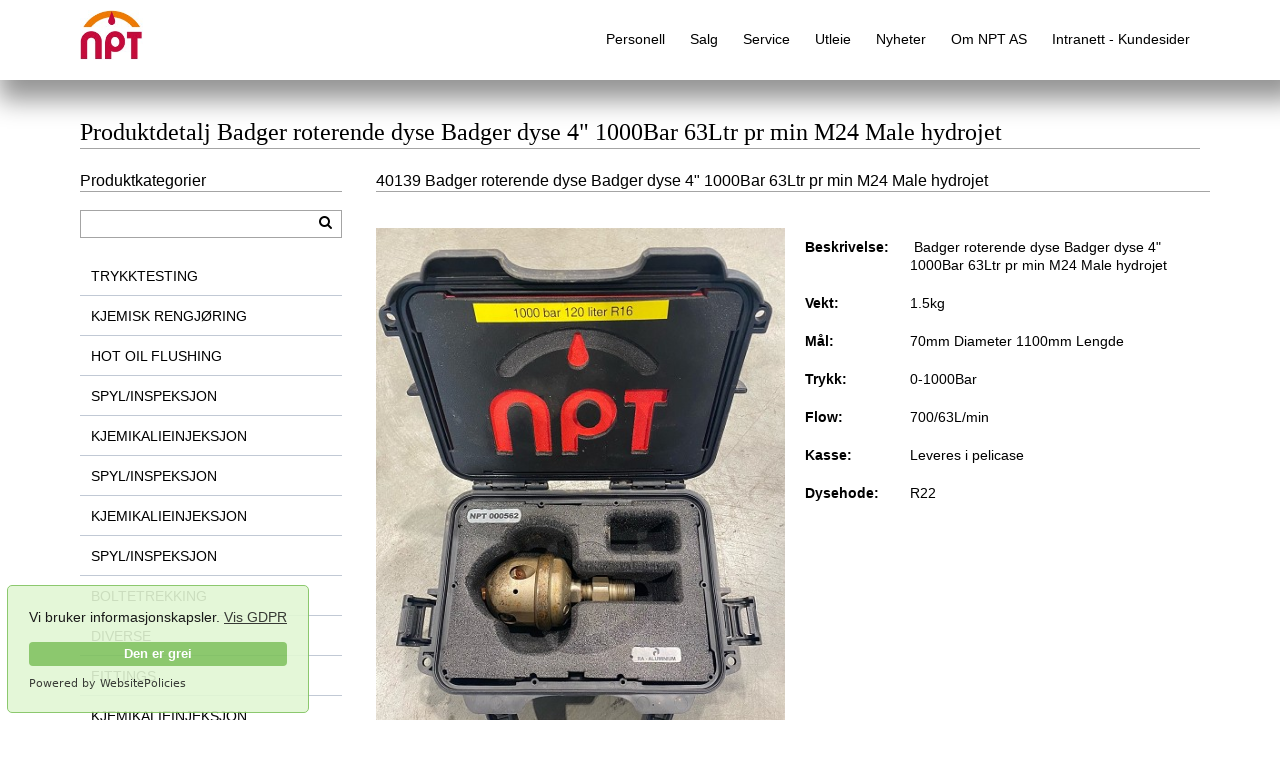

--- FILE ---
content_type: text/html
request_url: https://nptas.no/produktdetalj/no/detalj/90/40139/dyser_badger_dyse_4_1000bar_63ltr_pr_min_m24_male
body_size: 10113
content:

<!DOCTYPE html>
<html lang="no">
<head>
	<meta charset="iso-8859-15" >

	<title>Badger roterende dyse Badger dyse 4 1000Bar 63Ltr pr min M24 Mal</title>
	<META name="description" content="">
	
	
		<meta property="og:type" content="product.item">
			<meta property="og:title" content="Badger roterende dyse Badger dyse 4 1000Bar 63Ltr pr min M24 Mal">
			<meta property="twitter:title" content="Badger roterende dyse Badger dyse 4 1000Bar 63Ltr pr min M24 Mal">
		
			<meta property="og:image" content="https://nptas.no/https://nptas.no/EquipPics/badger+4toms%2Ejpg">
			<meta property="twitter:image" content="https://nptas.no/https://nptas.no/EquipPics/badger+4toms%2Ejpg">	
		
		<meta property="og:url" content="https://nptas.no//produktdetalj/no/detalj/90/40139/dyser_badger_dyse_4_1000bar_63ltr_pr_min_m24_male/" />
		<meta property="og:site_name" content="NPT Testing as">
	<META NAME="keywords" CONTENT="">
	<meta http-equiv="X-UA-Compatible" content="IE=edge">
	<meta name="viewport" content="width=device-width, initial-scale=1">
	<link rel="SHORTCUT ICON" href="/favicon.ico" type="image/x-icon">
   
	<link rel="apple-touch-icon" sizes="120x120" href="/apple-touch-icon.png">
	<link rel="icon" type="image/png" sizes="32x32" href="/favicon-32x32.png">
	<link rel="icon" type="image/png" sizes="16x16" href="/favicon-16x16.png">
	<link rel="manifest" href="/site.webmanifest">
	<link rel="mask-icon" href="/safari-pinned-tab.svg" color="#5bbad5">
	<meta name="msapplication-TileColor" content="#da532c">
	<meta name="theme-color" content="#ffffff">	
	<!-- Global site tag (gtag.js) - Google Analytics -->
	<script async src="https://www.googletagmanager.com/gtag/js?id=G-BXW9TKDNGX"></script>
	<script>
	  window.dataLayer = window.dataLayer || [];
	  function gtag(){dataLayer.push(arguments);}
	  gtag('js', new Date());
	
	  gtag('config', 'G-BXW9TKDNGX');
	</script>

		<link rel="stylesheet" href="/css/style2.css?V=2">
		<link rel="stylesheet" href="/css/blue.css?V2">
		<style>
		.sats .hovedinnhold .products__filter{width:31.3%;float:left;margin-right:2.0%;display:inline}
		</style>

	<SCRIPT>
		var sitlang = 'no';
		var brukerfeil = '';
		var sertGyldigEpost = '';
		var sertGodEmail = '';
		var dFM = false;
	</SCRIPT>
	
	<style>


	#maincontent{
	margin-top:-40px;min-height:900px
}


	</style>
	



<body style="background-color:#FFFFFF;height:100%">
<div style="display:none"><a href="https://minspotpris.no" title="Se dagens spotpris og str&oslash;mpris p&aring; minspotpris.no">Dagens str&oslash;mpris</a></div>
	<header class="hovedmeny bottomshadow">
		<div class="sats">
			<div class="logo" style="margin-left:-5px;padding-bottom:10px;padding-top:10px;width:100px">
				<a title="Hjem" href="/"><img src="/images/logoliten.jpg" alt="NPT Testing as" style="float:left;height:50px"></a>
			</div>
			<nav class="main-nav-desk page-header" style="top:0px">
				<ul class="nav nav--drop-down" id="#navigation">
					<li id="foresporsel"></li><li><a title="Personell" href="/side/no/sideinnhold/20/0/0/personell">Personell</a>
  <ul style="width:170px;margin-top:-10px;border:0px" class="menushadow">
   <li style="white-space:nowrap"><a title="Kjemisk rengjøring" href="/HOME/no/sideinnhold/5/0/0/kjemisk_rengjoring">Kjemisk rengjøring</a></li>
   <li style="white-space:nowrap"><a title="Trykktesting" href="/side/no/sideinnhold/2/0/0/trykktesting">Trykktesting</a></li>
   <li style="white-space:nowrap"><a title="Hydrojetting" href="/side/no/sideinnhold/7/0/0/hydrojetting">Hydrojetting</a></li>
   <li style="white-space:nowrap"><a title="Pigging" href="/side/no/sideinnhold/3/0/0/pigging">Pigging</a></li>
   <li style="white-space:nowrap"><a title="Kalibrering" href="/side/no/sideinnhold/6/0/0/kalibrering">Kalibrering</a></li>
   <li style="white-space:nowrap"><a title="Olje flushing" href="/side/no/sideinnhold/4/0/0/olje_flushing">Olje flushing</a></li>
   <li style="white-space:nowrap"><a title="Boltetrekking" href="/side/no/sideinnhold/8/0/0/boltetrekking">Boltetrekking</a></li>
   <li style="white-space:nowrap"><a title="Video inspeksjon" href="/side/no/sideinnhold/1/0/0/video_inspeksjon">Video inspeksjon</a></li>
  </ul>
</li>
<li><a title="Salg" href="/produkterSalg/no/sideinnhold/46/0/0/salg">Salg</a></li>
<li><a title="Service" href="/side/no/sideinnhold/49/0/0/service">Service</a>
  <ul style="width:170px;margin-top:-10px;border:0px" class="menushadow">
   <li style="white-space:nowrap"><a title="Kurs" href="/side/no/sideinnhold/53/0/0/kurs">Kurs</a></li>
   <li style="white-space:nowrap"><a title="Trykktest" href="/side/no/sideinnhold/54/0/0/trykktest">Trykktest</a></li>
   <li style="white-space:nowrap"><a title="Flushing" href="/side/no/sideinnhold/58/0/0/flushing">Flushing</a></li>
   <li style="white-space:nowrap"><a title="Overhaling og reparasjon" href="/side/no/sideinnhold/57/0/0/overhaling_og_reparasjon">Overhaling og reparasjon</a></li>
   <li style="white-space:nowrap"><a title="Modifikasjon" href="/side/no/sideinnhold/60/0/0/modifikasjon">Modifikasjon</a></li>
   <li style="white-space:nowrap"><a title="Kalibrering" href="/side/no/sideinnhold/59/0/0/kalibrering">Kalibrering</a></li>
  </ul>
</li>
<li><a title="Utleie" href="/produktkategorier/no/sideinnhold/17/0/0/utleie">Utleie</a>
<ul class="matrix two-cols menushadow" style="max-width:90%;;margin-top:-10px">
<li><a title="" href="/produkter/no/produktgruppe/1/1/0/boltetrekking_hytorc">Boltetrekking</a></li>
<li><a title="" href="/produkter/no/produktgruppe/156/1/0/diverse_3_part_service">Diverse</a></li>
<li><a title="" href="/produkter/no/produktgruppe/26/1/0/fittings_bushing">Fittings</a></li>
<li><a title="" href="/produkter/no/produktgruppe/63/1/0/hot_oil_flushing_filterhus">Hot oil flushing</a></li>
<li><a title="" href="/produkter/no/produktgruppe/119/1/0/kjemikalieinjeksjon_el_unit">Kjemikalieinjeksjon</a></li>
<li><a title="" href="/produkter/no/produktgruppe/81/1/0/kjemisk_rengjoring_filterhus">Kjemisk rengjøring</a></li>
<li><a title="" href="/produkter/no/produktgruppe/166/1/0/komplettering_container">Komplettering</a></li>
<li><a title="" href="/produkter/no/produktgruppe/115/1/0/spyl-inspeksjon_dyse">Spyl/Inspeksjon</a></li>
<li><a title="" href="/produkter/no/produktgruppe/97/1/0/trykktesting_avblinding">Trykktesting</a></li>
<li><a title="Produktregister" href="/alfabetiskproduktliste/no/se_produktregister/4/0"><b>Alfabetisk produktregister</b></a></li>
</ul>
</li>
<li><a title="Nyheter" href="/nyheter/no/sideinnhold/12/0/0/nyheter">Nyheter</a></li>
<li><a title="Om NPT AS" href="/Apenhetsloven/no/sideinnhold/16/0/0/om_npt_as">Om NPT AS</a>
  <ul style="width:170px;margin-top:-10px;border:0px" class="menushadow">
   <li style="white-space:nowrap"><a title="Kontakt oss" href="/kontakt/no/sideinnhold/11/0/0/kontakt_oss">Kontakt oss</a></li>
   <li style="white-space:nowrap"><a title="Om NPT AS" href="/side/no/sideinnhold/21/0/0/om_npt_as">Om NPT AS</a></li>
   <li style="white-space:nowrap"><a title="Medarbeidere" href="/medarbeidere/no/sideinnhold/18/0/0/medarbeidere">Medarbeidere</a></li>
   <li style="white-space:nowrap"><a title="Kvalitet, ytre miljø og HMS" href="/side/no/sideinnhold/15/0/0/kvalitet__ytre_miljo_og_hms">Kvalitet, ytre miljø og HMS</a></li>
   <li style="white-space:nowrap"><a title="Personvern" href="/side/no/sideinnhold/47/0/0/personvern">Personvern</a></li>
   <li style="white-space:nowrap"><a title="Ledig stilling" href="/ledigstilling/no/sideinnhold/64/0/0/ledig_stilling">Ledig stilling</a></li>
   <li style="white-space:nowrap"><a title="Verdi og Visjon" href="/side/no/sideinnhold/71/0/0/verdi_og_visjon">Verdi og Visjon</a></li>
   <li style="white-space:nowrap"><a title="Åpenhetsloven" href="/Apenhetsloven2024.pdf" target="_blank">Åpenhetsloven</a></li>
   <li style="white-space:nowrap"><a title="Etiske retningslinjer" href="/BusinessEthicsPolicyCodeofConductNPT.pdf" target="_blank">Etiske retningslinjer</a></li>
  </ul>
</li>
<li><a title="Intranett - Kundesider" href="/logginn/no/sideinnhold/19/0/0/intranett_-_kundesider">Intranett - Kundesider</a>
  <ul style="width:170px;margin-top:-10px;border:0px" class="menushadow">
   <li style="white-space:nowrap"><a title="Dine ordre" href="/logginn/no/sideinnhold/24/0/0/dine_ordre">Dine ordre</a></li>
   <li style="white-space:nowrap"><a title="Kundetilfreds" href="/logginn/no/sideinnhold/22/0/0/kundetilfreds">Kundetilfreds</a></li>
   <li style="white-space:nowrap"><a title="Intranett" href="/logginn/no/sideinnhold/23/0/0/intranett">Intranett</a></li>
  </ul>
</li>

				</ul>
			</nav>
			<nav class="main-nav-small">
				<ul class="nav nav--stacked nav-block nav--expand"  >
					<li class="text--right" style=";height:90%"><span class="js-expand gamma" style="cursor:pointer">Meny 
					&nbsp; <i class="fa fa-bars"></i></span>
						<ul class="nav nav--stacked nav--block text--left test" style="overflow: auto;padding-top:30px">
							<li id="foresporselsmall"></li><li><span class="js-expand" style="cursor:pointer;padding-left:0px"><a title="Personell" href="/side/no/sideinnhold/20/0/0/personell">Personell</a></span>
  <ul class="nav nav--stacked nav--block">
 <li style="white-space:nowrap"><a title="Kjemisk rengjøring" href="/HOME/no/sideinnhold/5/0/0/kjemisk_rengjoring">Kjemisk rengjøring</a></li>
 <li style="white-space:nowrap"><a title="Trykktesting" href="/side/no/sideinnhold/2/0/0/trykktesting">Trykktesting</a></li>
 <li style="white-space:nowrap"><a title="Hydrojetting" href="/side/no/sideinnhold/7/0/0/hydrojetting">Hydrojetting</a></li>
 <li style="white-space:nowrap"><a title="Pigging" href="/side/no/sideinnhold/3/0/0/pigging">Pigging</a></li>
 <li style="white-space:nowrap"><a title="Kalibrering" href="/side/no/sideinnhold/6/0/0/kalibrering">Kalibrering</a></li>
 <li style="white-space:nowrap"><a title="Olje flushing" href="/side/no/sideinnhold/4/0/0/olje_flushing">Olje flushing</a></li>
 <li style="white-space:nowrap"><a title="Boltetrekking" href="/side/no/sideinnhold/8/0/0/boltetrekking">Boltetrekking</a></li>
 <li style="white-space:nowrap"><a title="Video inspeksjon" href="/side/no/sideinnhold/1/0/0/video_inspeksjon">Video inspeksjon</a></li>
  </ul>
<li style="white-space:nowrap"><a title="Salg"  href="/produkterSalg/no/sideinnhold/46/0/0/salg">Salg</a></li>
<li><span class="js-expand" style="cursor:pointer;padding-left:0px"><a title="Service" href="/side/no/sideinnhold/49/0/0/service">Service</a></span>
  <ul class="nav nav--stacked nav--block">
 <li style="white-space:nowrap"><a title="Kurs" href="/side/no/sideinnhold/53/0/0/kurs">Kurs</a></li>
 <li style="white-space:nowrap"><a title="Trykktest" href="/side/no/sideinnhold/54/0/0/trykktest">Trykktest</a></li>
 <li style="white-space:nowrap"><a title="Flushing" href="/side/no/sideinnhold/58/0/0/flushing">Flushing</a></li>
 <li style="white-space:nowrap"><a title="Overhaling og reparasjon" href="/side/no/sideinnhold/57/0/0/overhaling_og_reparasjon">Overhaling og reparasjon</a></li>
 <li style="white-space:nowrap"><a title="Modifikasjon" href="/side/no/sideinnhold/60/0/0/modifikasjon">Modifikasjon</a></li>
 <li style="white-space:nowrap"><a title="Kalibrering" href="/side/no/sideinnhold/59/0/0/kalibrering">Kalibrering</a></li>
  </ul>
<li><span class="js-expand" style="cursor:pointer;padding-left:0px"><a title="Utleie" href="/produktkategorier/no/sideinnhold/17/0/0/utleie">Utleie</a></span>
  <ul class="nav nav--stacked nav--block">
<li><a title="" href="/produkter/no/produktgruppe/1/1/0/boltetrekking_hytorc">Boltetrekking</a></li>
<li><a title="" href="/produkter/no/produktgruppe/156/1/0/diverse_3_part_service">Diverse</a></li>
<li><a title="" href="/produkter/no/produktgruppe/26/1/0/fittings_bushing">Fittings</a></li>
<li><a title="" href="/produkter/no/produktgruppe/63/1/0/hot_oil_flushing_filterhus">Hot oil flushing</a></li>
<li><a title="" href="/produkter/no/produktgruppe/119/1/0/kjemikalieinjeksjon_el_unit">Kjemikalieinjeksjon</a></li>
<li><a title="" href="/produkter/no/produktgruppe/81/1/0/kjemisk_rengjoring_filterhus">Kjemisk rengjøring</a></li>
<li><a title="" href="/produkter/no/produktgruppe/166/1/0/komplettering_container">Komplettering</a></li>
<li><a title="" href="/produkter/no/produktgruppe/115/1/0/spyl-inspeksjon_dyse">Spyl/Inspeksjon</a></li>
<li><a title="" href="/produkter/no/produktgruppe/97/1/0/trykktesting_avblinding">Trykktesting</a></li>
<li><a title="Produktregister" href="/alfabetiskproduktliste/no/se_produktregister/4/0"><b>Alfabetisk produktregister</b></a></li>

  </ul>
<li style="white-space:nowrap"><a title="Nyheter"  href="/nyheter/no/sideinnhold/12/0/0/nyheter">Nyheter</a></li>
<li><span class="js-expand" style="cursor:pointer;padding-left:0px"><a title="Om NPT AS" href="/Apenhetsloven/no/sideinnhold/16/0/0/om_npt_as">Om NPT AS</a></span>
  <ul class="nav nav--stacked nav--block">
 <li style="white-space:nowrap"><a title="Kontakt oss" href="/kontakt/no/sideinnhold/11/0/0/kontakt_oss">Kontakt oss</a></li>
 <li style="white-space:nowrap"><a title="Om NPT AS" href="/side/no/sideinnhold/21/0/0/om_npt_as">Om NPT AS</a></li>
 <li style="white-space:nowrap"><a title="Medarbeidere" href="/medarbeidere/no/sideinnhold/18/0/0/medarbeidere">Medarbeidere</a></li>
 <li style="white-space:nowrap"><a title="Kvalitet, ytre miljø og HMS" href="/side/no/sideinnhold/15/0/0/kvalitet__ytre_miljo_og_hms">Kvalitet, ytre miljø og HMS</a></li>
 <li style="white-space:nowrap"><a title="Personvern" href="/side/no/sideinnhold/47/0/0/personvern">Personvern</a></li>
 <li style="white-space:nowrap"><a title="Ledig stilling" href="/ledigstilling/no/sideinnhold/64/0/0/ledig_stilling">Ledig stilling</a></li>
 <li style="white-space:nowrap"><a title="Verdi og Visjon" href="/side/no/sideinnhold/71/0/0/verdi_og_visjon">Verdi og Visjon</a></li>
 <li style="white-space:nowrap"><a title="Åpenhetsloven" href="/Apenhetsloven2024.pdf" target="_blank">Åpenhetsloven</a></li>
 <li style="white-space:nowrap"><a title="Etiske retningslinjer" href="/BusinessEthicsPolicyCodeofConductNPT.pdf" target="_blank">Etiske retningslinjer</a></li>
  </ul>
<li><span class="js-expand" style="cursor:pointer;padding-left:0px"><a title="Intranett - Kundesider" href="/logginn/no/sideinnhold/19/0/0/intranett_-_kundesider">Intranett - Kundesider</a></span>
  <ul class="nav nav--stacked nav--block">
 <li style="white-space:nowrap"><a title="Dine ordre" href="/logginn/no/sideinnhold/24/0/0/dine_ordre">Dine ordre</a></li>
 <li style="white-space:nowrap"><a title="Kundetilfreds" href="/logginn/no/sideinnhold/22/0/0/kundetilfreds">Kundetilfreds</a></li>
 <li style="white-space:nowrap"><a title="Intranett" href="/logginn/no/sideinnhold/23/0/0/intranett">Intranett</a></li>
  </ul>

						</ul>
					</li>
				</ul>
			</nav>
			
		</div>
	</header>
	<div id="maincontent" style="margin-top:-40px;min-height:900px;">

	

<div class="sats topspacer">
	<section>
		<header class="push--bottom">
			 <h1 class="border-bottom border-bottom--lighter">Produktdetalj Badger roterende dyse&nbsp;Badger dyse 4" 1000Bar 63Ltr pr min M24 Male hydrojet</h1>
		</header>


<form name="sideform" class="float-labels" id="sideform" method="post">
  <article class="hovedinnhold xproducts" style="margin-right:-10px">
   <section>
    
    
    <section style="float:left;width:100%;padding:0px;margin-right:-10px">
   

	<div class="xmodal-content" style="opacity:1;;position:relative">

	<div style="width:100%;">
		<h5 class="border-bottom border-bottom--lighter">40139&nbsp;Badger roterende dyse&nbsp;Badger dyse 4" 1000Bar 63Ltr pr min M24 Male hydrojet	</h5>
		<br><h6></h6><br>
		<div class="div50">
				
				<img alt="https://nptas.no/EquipPics/badger 4toms.jpg" title="https://nptas.no/EquipPics/badger 4toms.jpg" src="https://nptas.no/EquipPics/badger 4toms.jpg" style="float:left" >&nbsp;
				
		</div>
		<div class="div50">
			<table style="width:100%;background-color:rgba(255,255,255,.90);margin-bottom:0px;margin-top:auto;padding-left:0px;margin-right:10px">
			
			<tr>
				<td style="width:200px;;padding-left:20px;font-weight:600">Beskrivelse:</td>
				<td style="text-align:left;width:100%">&nbsp;Badger roterende dyse&nbsp;Badger dyse 4" 1000Bar 63Ltr pr min M24 Male hydrojet</td>
			</tr>
			
			
			<tr><td style="width:200px;;padding-left:20px;font-weight:550;white-space: nowrap;">Vekt:</td><td style="text-align:left;margin-left:v;">1.5kg</td></tr><tr><td style="width:200px;;padding-left:20px;font-weight:550;white-space: nowrap;">M&#229;l:</td><td style="text-align:left;margin-left:v;">70mm Diameter  1100mm Lengde</td></tr><tr><td style="width:200px;;padding-left:20px;font-weight:550;white-space: nowrap;">Trykk:</td><td style="text-align:left;margin-left:v;">0-1000Bar</td></tr><tr><td style="width:200px;;padding-left:20px;font-weight:550;white-space: nowrap;">Flow:</td><td style="text-align:left;margin-left:v;">700/63L/min</td></tr><tr><td style="width:200px;;padding-left:20px;font-weight:550;white-space: nowrap;">Kasse:</td><td style="text-align:left;margin-left:v;">Leveres i pelicase</td></tr><tr><td style="width:200px;;padding-left:20px;font-weight:550;white-space: nowrap;">Dysehode:</td><td style="text-align:left;margin-left:v;">R22</td></tr>
			</table></div>
		</div>
		<div style="clear:both"></div>
		<div style="width:100%;">		
			4" Badger roterende dyse som er konstruert med en kompakt lengde for å optimalisere den for rengjøring av rør med bøyninger. Den er i stand til å navigere 90 graders albuer i rør fra 102mm i diameter. Den kan justere hastigheten på kontrollert rotasjon ved å endre væsken.<br><br>
			<input type="button" class="btn" style="float:right" onclick="window.history.back();" value="Tilbake til produktlisten">
		</div>
		<div style="clear:both"><br><hr><br></div>
		<div style="width:100%;">
			<div class="div50">
			
			</div>
			<div class="div50">
			
			</div>	
		</div>
	</div>

  </section> </section>
  
	<br>
   	
  </article>
  </form>
 </section>
  <aside class="venstremeny">
   <header><h5 class="border-bottom border-bottom--lighter">Produktkategorier</h5></header>
	<nav>
	 <br>			
		<form id="sokeform2" name="sokeform2" method="post" action="/produkter.asp?no/produkter/90/40139/0/" class="sokefelt">
			<input id="produktsok" name="produktsok" type="text" placeholder="" class="text-input"  onkeypress="{if (event.keyCode==13)document.getElementById('sokeform2').submit()}">
		</form><br>
		<ul class="nav nav--stacked nav--box">

							<li class="mainli" onClick="Meny('1');" >TRYKKTESTING</li>
							 <div id="ktg_1" style="margin:0px;display:none;width:100%" class="subli">
							  <ul class="nav">
						  
						  <li style="width:100%" class="subli"><a style="width:100%;padding-left:40px;size:80%" title="vis AVBLINDING" href="/produkter/no/produktgruppe/97/1/0/trykktesting_avblinding" class="subli">AVBLINDING</a></li>	
						
						  <li style="width:100%" class="subli"><a style="width:100%;padding-left:40px;size:80%" title="vis DATALOGGER" href="/produkter/no/produktgruppe/98/1/0/trykktesting_datalogger" class="subli">DATALOGGER</a></li>	
						
						  <li style="width:100%" class="subli"><a style="width:100%;padding-left:40px;size:80%" title="vis HARBEN" href="/produkter/no/produktgruppe/155/1/0/trykktesting_harben" class="subli">HARBEN</a></li>	
						
						  <li style="width:100%" class="subli"><a style="width:100%;padding-left:40px;size:80%" title="vis KALIBRERING" href="/produkter/no/produktgruppe/100/1/0/trykktesting_kalibrering" class="subli">KALIBRERING</a></li>	
						
						  <li style="width:100%" class="subli"><a style="width:100%;padding-left:40px;size:80%" title="vis MANIFOLD" href="/produkter/no/produktgruppe/101/1/0/trykktesting_manifold" class="subli">MANIFOLD</a></li>	
						
						  <li style="width:100%" class="subli"><a style="width:100%;padding-left:40px;size:80%" title="vis MANOMETER" href="/produkter/no/produktgruppe/102/1/0/trykktesting_manometer" class="subli">MANOMETER</a></li>	
						
						  <li style="width:100%" class="subli"><a style="width:100%;padding-left:40px;size:80%" title="vis PAKNINGER" href="/produkter/no/produktgruppe/104/1/0/trykktesting_pakninger" class="subli">PAKNINGER</a></li>	
						
						  <li style="width:100%" class="subli"><a style="width:100%;padding-left:40px;size:80%" title="vis PLUGGER" href="/produkter/no/produktgruppe/105/1/0/trykktesting_plugger" class="subli">PLUGGER</a></li>	
						
						  <li style="width:100%" class="subli"><a style="width:100%;padding-left:40px;size:80%" title="vis PUMPER" href="/produkter/no/produktgruppe/106/1/0/trykktesting_pumper" class="subli">PUMPER</a></li>	
						
						  <li style="width:100%" class="subli"><a style="width:100%;padding-left:40px;size:80%" title="vis SIKKERHETSVENTIL" href="/produkter/no/produktgruppe/107/1/0/trykktesting_sikkerhetsventil" class="subli">SIKKERHETSVENTIL</a></li>	
						
						  <li style="width:100%" class="subli"><a style="width:100%;padding-left:40px;size:80%" title="vis SLANGER" href="/produkter/no/produktgruppe/108/1/0/trykktesting_slanger" class="subli">SLANGER</a></li>	
						
						  <li style="width:100%" class="subli"><a style="width:100%;padding-left:40px;size:80%" title="vis TRYKKTRANSMITTER" href="/produkter/no/produktgruppe/109/1/0/trykktesting_trykktransmitter" class="subli">TRYKKTRANSMITTER</a></li>	
						
						  <li style="width:100%" class="subli"><a style="width:100%;padding-left:40px;size:80%" title="vis UNIT" href="/produkter/no/produktgruppe/110/1/0/trykktesting_unit" class="subli">UNIT</a></li>	
						</ul></div>
							<li class="mainli" onClick="Meny('14');" >KJEMISK RENGJØRING</li>
							 <div id="ktg_14" style="margin:0px;display:none;width:100%" class="subli">
							  <ul class="nav">
						  
						  <li style="width:100%" class="subli"><a style="width:100%;padding-left:40px;size:80%" title="vis FILTERHUS" href="/produkter/no/produktgruppe/81/1/0/kjemisk_rengjoring_filterhus" class="subli">FILTERHUS</a></li>	
						
						  <li style="width:100%" class="subli"><a style="width:100%;padding-left:40px;size:80%" title="vis LUFTTØRKER" href="/produkter/no/produktgruppe/83/1/0/kjemisk_rengjoring_lufttorker" class="subli">LUFTTØRKER</a></li>	
						
						  <li style="width:100%" class="subli"><a style="width:100%;padding-left:40px;size:80%" title="vis MANIFOLD" href="/produkter/no/produktgruppe/84/1/0/kjemisk_rengjoring_manifold" class="subli">MANIFOLD</a></li>	
						
						  <li style="width:100%" class="subli"><a style="width:100%;padding-left:40px;size:80%" title="vis PICKLEFLENS" href="/produkter/no/produktgruppe/85/1/0/kjemisk_rengjoring_pickleflens" class="subli">PICKLEFLENS</a></li>	
						
						  <li style="width:100%" class="subli"><a style="width:100%;padding-left:40px;size:80%" title="vis PRØVETAKING" href="/produkter/no/produktgruppe/86/1/0/kjemisk_rengjoring_provetaking" class="subli">PRØVETAKING</a></li>	
						
						  <li style="width:100%" class="subli"><a style="width:100%;padding-left:40px;size:80%" title="vis SLANGER" href="/produkter/no/produktgruppe/87/1/0/kjemisk_rengjoring_slanger" class="subli">SLANGER</a></li>	
						
						  <li style="width:100%" class="subli"><a style="width:100%;padding-left:40px;size:80%" title="vis TANKER" href="/produkter/no/produktgruppe/88/1/0/kjemisk_rengjoring_tanker" class="subli">TANKER</a></li>	
						
						  <li style="width:100%" class="subli"><a style="width:100%;padding-left:40px;size:80%" title="vis UNIT" href="/produkter/no/produktgruppe/89/1/0/kjemisk_rengjoring_unit" class="subli">UNIT</a></li>	
						</ul></div>
							<li class="mainli" onClick="Meny('22');" >HOT OIL FLUSHING</li>
							 <div id="ktg_22" style="margin:0px;display:none;width:100%" class="subli">
							  <ul class="nav">
						  
						  <li style="width:100%" class="subli"><a style="width:100%;padding-left:40px;size:80%" title="vis FILTERHUS" href="/produkter/no/produktgruppe/63/1/0/hot_oil_flushing_filterhus" class="subli">FILTERHUS</a></li>	
						
						  <li style="width:100%" class="subli"><a style="width:100%;padding-left:40px;size:80%" title="vis FLOWMETER" href="/produkter/no/produktgruppe/65/1/0/hot_oil_flushing_flowmeter" class="subli">FLOWMETER</a></li>	
						
						  <li style="width:100%" class="subli"><a style="width:100%;padding-left:40px;size:80%" title="vis FYLLEPUMPE" href="/produkter/no/produktgruppe/66/1/0/hot_oil_flushing_fyllepumpe" class="subli">FYLLEPUMPE</a></li>	
						
						  <li style="width:100%" class="subli"><a style="width:100%;padding-left:40px;size:80%" title="vis HARBEN MULTI HPU" href="/produkter/no/produktgruppe/161/1/0/hot_oil_flushing_harben_multi_hpu" class="subli">HARBEN MULTI HPU</a></li>	
						
						  <li style="width:100%" class="subli"><a style="width:100%;padding-left:40px;size:80%" title="vis MANIFOLD" href="/produkter/no/produktgruppe/67/1/0/hot_oil_flushing_manifold" class="subli">MANIFOLD</a></li>	
						
						  <li style="width:100%" class="subli"><a style="width:100%;padding-left:40px;size:80%" title="vis PRØVETAKING" href="/produkter/no/produktgruppe/68/1/0/hot_oil_flushing_provetaking" class="subli">PRØVETAKING</a></li>	
						
						  <li style="width:100%" class="subli"><a style="width:100%;padding-left:40px;size:80%" title="vis SLANGER" href="/produkter/no/produktgruppe/69/1/0/hot_oil_flushing_slanger" class="subli">SLANGER</a></li>	
						
						  <li style="width:100%" class="subli"><a style="width:100%;padding-left:40px;size:80%" title="vis UNIT" href="/produkter/no/produktgruppe/72/1/0/hot_oil_flushing_unit" class="subli">UNIT</a></li>	
						
						  <li style="width:100%" class="subli"><a style="width:100%;padding-left:40px;size:80%" title="vis VARMEVEKSLER" href="/produkter/no/produktgruppe/73/1/0/hot_oil_flushing_varmeveksler" class="subli">VARMEVEKSLER</a></li>	
						</ul></div>
							<li class="mainli" onClick="Meny('31');" >SPYL/INSPEKSJON</li>
							 <div id="ktg_31" style="margin:0px;display:none;width:100%" class="subli">
							  <ul class="nav">
						  
						  <li style="width:100%" class="subli"><a style="width:100%;padding-left:40px;size:80%" title="vis DYSE" href="/produkter/no/produktgruppe/115/1/0/spyl-inspeksjon_dyse" class="subli">DYSE</a></li>	
						
						  <li style="width:100%" class="subli"><a style="width:100%;padding-left:40px;size:80%" title="vis DYSER" href="/produkter/no/produktgruppe/90/1/0/spyl-inspeksjon_dyser" class="subli">DYSER</a></li>	
						</ul></div>
							<li class="mainli" onClick="Meny('33');" >KJEMIKALIEINJEKSJON</li>
							 <div id="ktg_33" style="margin:0px;display:none;width:100%" class="subli">
							  <ul class="nav">
						  
						  <li style="width:100%" class="subli"><a style="width:100%;padding-left:40px;size:80%" title="vis EL UNIT" href="/produkter/no/produktgruppe/119/1/0/kjemikalieinjeksjon_el_unit" class="subli">EL UNIT</a></li>	
						</ul></div>
							<li class="mainli" onClick="Meny('34');" >SPYL/INSPEKSJON</li>
							 <div id="ktg_34" style="margin:0px;display:none;width:100%" class="subli">
							  <ul class="nav">
						  
						  <li style="width:100%" class="subli"><a style="width:100%;padding-left:40px;size:80%" title="vis FILTER" href="/produkter/no/produktgruppe/148/1/0/spyl-inspeksjon_filter" class="subli">FILTER</a></li>	
						
						  <li style="width:100%" class="subli"><a style="width:100%;padding-left:40px;size:80%" title="vis FITTINGS" href="/produkter/no/produktgruppe/91/1/0/spyl-inspeksjon_fittings" class="subli">FITTINGS</a></li>	
						
						  <li style="width:100%" class="subli"><a style="width:100%;padding-left:40px;size:80%" title="vis FLUSHING" href="/produkter/no/produktgruppe/149/1/0/spyl-inspeksjon_flushing" class="subli">FLUSHING</a></li>	
						
						  <li style="width:100%" class="subli"><a style="width:100%;padding-left:40px;size:80%" title="vis KAMERA" href="/produkter/no/produktgruppe/92/1/0/spyl-inspeksjon_kamera" class="subli">KAMERA</a></li>	
						</ul></div>
							<li class="mainli" onClick="Meny('38');" >KJEMIKALIEINJEKSJON</li>
							 <div id="ktg_38" style="margin:0px;display:none;width:100%" class="subli">
							  <ul class="nav">
						  
						  <li style="width:100%" class="subli"><a style="width:100%;padding-left:40px;size:80%" title="vis PUMPER" href="/produkter/no/produktgruppe/120/1/0/kjemikalieinjeksjon_pumper" class="subli">PUMPER</a></li>	
						</ul></div>
							<li class="mainli" onClick="Meny('39');" >SPYL/INSPEKSJON</li>
							 <div id="ktg_39" style="margin:0px;display:none;width:100%" class="subli">
							  <ul class="nav">
						  
						  <li style="width:100%" class="subli"><a style="width:100%;padding-left:40px;size:80%" title="vis PUMPER" href="/produkter/no/produktgruppe/150/1/0/spyl-inspeksjon_pumper" class="subli">PUMPER</a></li>	
						
						  <li style="width:100%" class="subli"><a style="width:100%;padding-left:40px;size:80%" title="vis ROBOT" href="/produkter/no/produktgruppe/151/1/0/spyl-inspeksjon_robot" class="subli">ROBOT</a></li>	
						
						  <li style="width:100%" class="subli"><a style="width:100%;padding-left:40px;size:80%" title="vis SLAMSUGER" href="/produkter/no/produktgruppe/93/1/0/spyl-inspeksjon_slamsuger" class="subli">SLAMSUGER</a></li>	
						
						  <li style="width:100%" class="subli"><a style="width:100%;padding-left:40px;size:80%" title="vis SLANGER" href="/produkter/no/produktgruppe/94/1/0/spyl-inspeksjon_slanger" class="subli">SLANGER</a></li>	
						
						  <li style="width:100%" class="subli"><a style="width:100%;padding-left:40px;size:80%" title="vis SPYLING" href="/produkter/no/produktgruppe/152/1/0/spyl-inspeksjon_spyling" class="subli">SPYLING</a></li>	
						
						  <li style="width:100%" class="subli"><a style="width:100%;padding-left:40px;size:80%" title="vis TANK SPYLING" href="/produkter/no/produktgruppe/153/1/0/spyl-inspeksjon_tank_spyling" class="subli">TANK SPYLING</a></li>	
						
						  <li style="width:100%" class="subli"><a style="width:100%;padding-left:40px;size:80%" title="vis TILBEHØR" href="/produkter/no/produktgruppe/95/1/0/spyl-inspeksjon_tilbehor" class="subli">TILBEHØR</a></li>	
						
						  <li style="width:100%" class="subli"><a style="width:100%;padding-left:40px;size:80%" title="vis UNIT" href="/produkter/no/produktgruppe/96/1/0/spyl-inspeksjon_unit" class="subli">UNIT</a></li>	
						
						  <li style="width:100%" class="subli"><a style="width:100%;padding-left:40px;size:80%" title="vis UNITER" href="/produkter/no/produktgruppe/154/1/0/spyl-inspeksjon_uniter" class="subli">UNITER</a></li>	
						
						  <li style="width:100%" class="subli"><a style="width:100%;padding-left:40px;size:80%" title="vis VAKUUM" href="/produkter/no/produktgruppe/172/1/0/spyl-inspeksjon_vakuum" class="subli">VAKUUM</a></li>	
						</ul></div>
							<li class="mainli" onClick="Meny('49');" >BOLTETREKKING</li>
							 <div id="ktg_49" style="margin:0px;display:none;width:100%" class="subli">
							  <ul class="nav">
						  
						  <li style="width:100%" class="subli"><a style="width:100%;padding-left:40px;size:80%" title="vis HYTORC" href="/produkter/no/produktgruppe/1/1/0/boltetrekking_hytorc" class="subli">HYTORC</a></li>	
						
						  <li style="width:100%" class="subli"><a style="width:100%;padding-left:40px;size:80%" title="vis MOMENTNØKKEL" href="/produkter/no/produktgruppe/122/1/0/boltetrekking_momentnokkel" class="subli">MOMENTNØKKEL</a></li>	
						
						  <li style="width:100%" class="subli"><a style="width:100%;padding-left:40px;size:80%" title="vis NPT" href="/produkter/no/produktgruppe/123/1/0/boltetrekking_npt" class="subli">NPT</a></li>	
						
						  <li style="width:100%" class="subli"><a style="width:100%;padding-left:40px;size:80%" title="vis STUDBOLT" href="/produkter/no/produktgruppe/2/1/0/boltetrekking_studbolt" class="subli">STUDBOLT</a></li>	
						</ul></div>
							<li class="mainli" onClick="Meny('53');" >DIVERSE</li>
							 <div id="ktg_53" style="margin:0px;display:none;width:100%" class="subli">
							  <ul class="nav">
						  
						  <li style="width:100%" class="subli"><a style="width:100%;padding-left:40px;size:80%" title="vis 3 PART SERVICE" href="/produkter/no/produktgruppe/156/1/0/diverse_3_part_service" class="subli">3 PART SERVICE</a></li>	
						
						  <li style="width:100%" class="subli"><a style="width:100%;padding-left:40px;size:80%" title="vis AKSLING" href="/produkter/no/produktgruppe/124/1/0/diverse_aksling" class="subli">AKSLING</a></li>	
						
						  <li style="width:100%" class="subli"><a style="width:100%;padding-left:40px;size:80%" title="vis CONTAINER" href="/produkter/no/produktgruppe/3/1/0/diverse_container" class="subli">CONTAINER</a></li>	
						
						  <li style="width:100%" class="subli"><a style="width:100%;padding-left:40px;size:80%" title="vis DIVERSE" href="/produkter/no/produktgruppe/5/1/0/diverse_diverse" class="subli">DIVERSE</a></li>	
						
						  <li style="width:100%" class="subli"><a style="width:100%;padding-left:40px;size:80%" title="vis DYSER" href="/produkter/no/produktgruppe/125/1/0/diverse_dyser" class="subli">DYSER</a></li>	
						
						  <li style="width:100%" class="subli"><a style="width:100%;padding-left:40px;size:80%" title="vis FILTER" href="/produkter/no/produktgruppe/6/1/0/diverse_filter" class="subli">FILTER</a></li>	
						
						  <li style="width:100%" class="subli"><a style="width:100%;padding-left:40px;size:80%" title="vis FLOWMETER" href="/produkter/no/produktgruppe/7/1/0/diverse_flowmeter" class="subli">FLOWMETER</a></li>	
						
						  <li style="width:100%" class="subli"><a style="width:100%;padding-left:40px;size:80%" title="vis GJENGESETT" href="/produkter/no/produktgruppe/157/1/0/diverse_gjengesett" class="subli">GJENGESETT</a></li>	
						
						  <li style="width:100%" class="subli"><a style="width:100%;padding-left:40px;size:80%" title="vis HJUL" href="/produkter/no/produktgruppe/126/1/0/diverse_hjul" class="subli">HJUL</a></li>	
						
						  <li style="width:100%" class="subli"><a style="width:100%;padding-left:40px;size:80%" title="vis IKKE DEFINERT" href="/produkter/no/produktgruppe/8/1/0/diverse_ikke_definert" class="subli">IKKE DEFINERT</a></li>	
						
						  <li style="width:100%" class="subli"><a style="width:100%;padding-left:40px;size:80%" title="vis KONTAKTER" href="/produkter/no/produktgruppe/116/1/0/diverse_kontakter" class="subli">KONTAKTER</a></li>	
						
						  <li style="width:100%" class="subli"><a style="width:100%;padding-left:40px;size:80%" title="vis LAGER" href="/produkter/no/produktgruppe/127/1/0/diverse_lager" class="subli">LAGER</a></li>	
						
						  <li style="width:100%" class="subli"><a style="width:100%;padding-left:40px;size:80%" title="vis PPE" href="/produkter/no/produktgruppe/128/1/0/diverse_ppe" class="subli">PPE</a></li>	
						
						  <li style="width:100%" class="subli"><a style="width:100%;padding-left:40px;size:80%" title="vis PRØVETAKING" href="/produkter/no/produktgruppe/13/1/0/diverse_provetaking" class="subli">PRØVETAKING</a></li>	
						
						  <li style="width:100%" class="subli"><a style="width:100%;padding-left:40px;size:80%" title="vis PUMPER" href="/produkter/no/produktgruppe/14/1/0/diverse_pumper" class="subli">PUMPER</a></li>	
						
						  <li style="width:100%" class="subli"><a style="width:100%;padding-left:40px;size:80%" title="vis RADIOER" href="/produkter/no/produktgruppe/15/1/0/diverse_radioer" class="subli">RADIOER</a></li>	
						
						  <li style="width:100%" class="subli"><a style="width:100%;padding-left:40px;size:80%" title="vis SLANGER" href="/produkter/no/produktgruppe/16/1/0/diverse_slanger" class="subli">SLANGER</a></li>	
						
						  <li style="width:100%" class="subli"><a style="width:100%;padding-left:40px;size:80%" title="vis STEAM" href="/produkter/no/produktgruppe/129/1/0/diverse_steam" class="subli">STEAM</a></li>	
						
						  <li style="width:100%" class="subli"><a style="width:100%;padding-left:40px;size:80%" title="vis TANKER" href="/produkter/no/produktgruppe/17/1/0/diverse_tanker" class="subli">TANKER</a></li>	
						
						  <li style="width:100%" class="subli"><a style="width:100%;padding-left:40px;size:80%" title="vis TILBEHØR" href="/produkter/no/produktgruppe/18/1/0/diverse_tilbehor" class="subli">TILBEHØR</a></li>	
						
						  <li style="width:100%" class="subli"><a style="width:100%;padding-left:40px;size:80%" title="vis TRANSPORT" href="/produkter/no/produktgruppe/160/1/0/diverse_transport" class="subli">TRANSPORT</a></li>	
						
						  <li style="width:100%" class="subli"><a style="width:100%;padding-left:40px;size:80%" title="vis TREKKEVERKTØY" href="/produkter/no/produktgruppe/19/1/0/diverse_trekkeverktoy" class="subli">TREKKEVERKTØY</a></li>	
						
						  <li style="width:100%" class="subli"><a style="width:100%;padding-left:40px;size:80%" title="vis VARMEVEKSLER" href="/produkter/no/produktgruppe/22/1/0/diverse_varmeveksler" class="subli">VARMEVEKSLER</a></li>	
						
						  <li style="width:100%" class="subli"><a style="width:100%;padding-left:40px;size:80%" title="vis VENTIL" href="/produkter/no/produktgruppe/130/1/0/diverse_ventil" class="subli">VENTIL</a></li>	
						
						  <li style="width:100%" class="subli"><a style="width:100%;padding-left:40px;size:80%" title="vis VENTILER" href="/produkter/no/produktgruppe/23/1/0/diverse_ventiler" class="subli">VENTILER</a></li>	
						</ul></div>
							<li class="mainli" onClick="Meny('78');" >FITTINGS</li>
							 <div id="ktg_78" style="margin:0px;display:none;width:100%" class="subli">
							  <ul class="nav">
						  
						  <li style="width:100%" class="subli"><a style="width:100%;padding-left:40px;size:80%" title="vis BUSHING" href="/produkter/no/produktgruppe/26/1/0/fittings_bushing" class="subli">BUSHING</a></li>	
						
						  <li style="width:100%" class="subli"><a style="width:100%;padding-left:40px;size:80%" title="vis CAMLOCK" href="/produkter/no/produktgruppe/27/1/0/fittings_camlock" class="subli">CAMLOCK</a></li>	
						
						  <li style="width:100%" class="subli"><a style="width:100%;padding-left:40px;size:80%" title="vis FILTER" href="/produkter/no/produktgruppe/31/1/0/fittings_filter" class="subli">FILTER</a></li>	
						
						  <li style="width:100%" class="subli"><a style="width:100%;padding-left:40px;size:80%" title="vis FITTINGS" href="/produkter/no/produktgruppe/32/1/0/fittings_fittings" class="subli">FITTINGS</a></li>	
						
						  <li style="width:100%" class="subli"><a style="width:100%;padding-left:40px;size:80%" title="vis NIPLER" href="/produkter/no/produktgruppe/36/1/0/fittings_nipler" class="subli">NIPLER</a></li>	
						
						  <li style="width:100%" class="subli"><a style="width:100%;padding-left:40px;size:80%" title="vis PLUGG" href="/produkter/no/produktgruppe/131/1/0/fittings_plugg" class="subli">PLUGG</a></li>	
						
						  <li style="width:100%" class="subli"><a style="width:100%;padding-left:40px;size:80%" title="vis SIMMERING" href="/produkter/no/produktgruppe/132/1/0/fittings_simmering" class="subli">SIMMERING</a></li>	
						
						  <li style="width:100%" class="subli"><a style="width:100%;padding-left:40px;size:80%" title="vis TILBEHØR" href="/produkter/no/produktgruppe/39/1/0/fittings_tilbehor" class="subli">TILBEHØR</a></li>	
						
						  <li style="width:100%" class="subli"><a style="width:100%;padding-left:40px;size:80%" title="vis TILKOBLINGER" href="/produkter/no/produktgruppe/40/1/0/fittings_tilkoblinger" class="subli">TILKOBLINGER</a></li>	
						</ul></div>
							<li class="mainli" onClick="Meny('87');" >KJEMIKALIEINJEKSJON</li>
							 <div id="ktg_87" style="margin:0px;display:none;width:100%" class="subli">
							  <ul class="nav">
						  
						  <li style="width:100%" class="subli"><a style="width:100%;padding-left:40px;size:80%" title="vis FITTINGS" href="/produkter/no/produktgruppe/163/1/0/kjemikalieinjeksjon_fittings" class="subli">FITTINGS</a></li>	
						
						  <li style="width:100%" class="subli"><a style="width:100%;padding-left:40px;size:80%" title="vis KJEMI" href="/produkter/no/produktgruppe/164/1/0/kjemikalieinjeksjon_kjemi" class="subli">KJEMI</a></li>	
						
						  <li style="width:100%" class="subli"><a style="width:100%;padding-left:40px;size:80%" title="vis SLANGER" href="/produkter/no/produktgruppe/144/1/0/kjemikalieinjeksjon_slanger" class="subli">SLANGER</a></li>	
						
						  <li style="width:100%" class="subli"><a style="width:100%;padding-left:40px;size:80%" title="vis TILBEHØR" href="/produkter/no/produktgruppe/145/1/0/kjemikalieinjeksjon_tilbehor" class="subli">TILBEHØR</a></li>	
						
						  <li style="width:100%" class="subli"><a style="width:100%;padding-left:40px;size:80%" title="vis TRYKK TESTING" href="/produkter/no/produktgruppe/165/1/0/kjemikalieinjeksjon_trykk_testing" class="subli">TRYKK TESTING</a></li>	
						
						  <li style="width:100%" class="subli"><a style="width:100%;padding-left:40px;size:80%" title="vis VENTIL" href="/produkter/no/produktgruppe/146/1/0/kjemikalieinjeksjon_ventil" class="subli">VENTIL</a></li>	
						</ul></div>
							<li class="mainli" onClick="Meny('93');" >KOMPLETTERING</li>
							 <div id="ktg_93" style="margin:0px;display:none;width:100%" class="subli">
							  <ul class="nav">
						  
						  <li style="width:100%" class="subli"><a style="width:100%;padding-left:40px;size:80%" title="vis CONTAINER" href="/produkter/no/produktgruppe/166/1/0/komplettering_container" class="subli">CONTAINER</a></li>	
						
						  <li style="width:100%" class="subli"><a style="width:100%;padding-left:40px;size:80%" title="vis FILTER MICRON" href="/produkter/no/produktgruppe/167/1/0/komplettering_filter_micron" class="subli">FILTER MICRON</a></li>	
						
						  <li style="width:100%" class="subli"><a style="width:100%;padding-left:40px;size:80%" title="vis FITTINGS" href="/produkter/no/produktgruppe/168/1/0/komplettering_fittings" class="subli">FITTINGS</a></li>	
						
						  <li style="width:100%" class="subli"><a style="width:100%;padding-left:40px;size:80%" title="vis HJELPEMIDDEL" href="/produkter/no/produktgruppe/147/1/0/komplettering_hjelpemiddel" class="subli">HJELPEMIDDEL</a></li>	
						
						  <li style="width:100%" class="subli"><a style="width:100%;padding-left:40px;size:80%" title="vis MANOMETER,NÅLEVENTIL,FILTER" href="/produkter/no/produktgruppe/169/1/0/komplettering_manometer_naleventil_filter" class="subli">MANOMETER,NÅLEVENTIL,FILTER</a></li>	
						
						  <li style="width:100%" class="subli"><a style="width:100%;padding-left:40px;size:80%" title="vis VERKTØY KASSE" href="/produkter/no/produktgruppe/170/1/0/komplettering_verktoy_kasse" class="subli">VERKTØY KASSE</a></li>	
						
				</ul>
			</div>
		  </ul>
		</nav>
	</aside>
</div>
	
<script>
function addreq(id)
{
	if (event.keyCode==13){
		window.location.href = '#modal-text';
		addRequest(id,'produkter');
	}
}

</script>
	
	<script>
	var gEBI = (document.getElementById) ? true : false;
	var da = (document.all) ? true : false;
	var lay = (document.layers) ? true : false;

function Meny(ID)
 {
 	var ktgID = "ktg_" + ID;
 	if (gEBI)
 	{
 		ktgID = document.getElementById(ktgID);
 	}
 	else
 	{
 		if (da)
 		{
 			ktgID = document.all(ktgID);}
 		else
 		{
 			if (lay)
 			{
 			}
 			else
 			{
 				alert("Sorry, your browser does not support this page!");}
 		}
 	}
 	if (gEBI || da)
 	{
		if (ktgID.style.display == "none")
 		{
 			ktgID.style.display = "block";}
 		else
 		{
 			ktgID.style.display = "none";} 	
 	}
 	else
 	{
 		if (document.layers["ktg_"+ID].visibility == "hide")
 		{
 			document.layers["ktg_"+ID].visibility = "show";
 		}
 		else
 		{
 			document.layers["ktg_"+ID].visibility = "hide";
 		}
 	}

 }
</script>

<footer class="footer" style="border-top:thin black solid">
		<div class="sats" style="padding-top:20px;background:none">
			<section class="footer__linker">
				<h5 class="border-bottom push-half--bottom">Dine sider</h5>
				<nav class="bordered-list">
					<ul class="nav nav--stacked">
						<li style="white-space:nowrap"><a title="Dine ordre" href="/logginn/no/sideinnhold/24/0/0/dine_ordre">Dine ordre</a></li>
<li style="white-space:nowrap"><a title="Kundetilfreds" href="/logginn/no/sideinnhold/22/0/0/kundetilfreds">Kundetilfreds</a></li>
<li style="white-space:nowrap"><a title="Intranett" href="/logginn/no/sideinnhold/23/0/0/intranett">Intranett</a></li>

					</ul>
				</nav>
			</section>
			<section class="footer__linker">
				<h5 class="border-bottom push-half--bottom">Kundeservice</h5>
				<nav class="bordered-list">
					<ul class="nav nav--stacked">
						<li><a title="Vis forespørsel" href="/foresporsel.asp?no/foresporsel/0/0/0/Visforesporsel">Forespørsel</a></li>
						<li style="white-space:nowrap"><a title="Kontakt oss" href="/kontakt/no/sideinnhold/11/0/0/kontakt_oss">Kontakt oss</a></li>

						<li><a title="Vis åpenhets" href="/Apenhetsloven2024.pdf" target="_blank">Åpenhetsloven</a></li>
						<li><a title="Vis åpenhets" href="/BusinessEthicsPolicyCodeofConductNPT.pdf" target="_blank">Etiske retningslinjer</a></li>
						<!--<li><a title="Vis produktliste" href="/alfabetiskproduktliste/no/nettstedalfa/4/0/0/">Alfabetisk produktregister</a></li>-->

					</ul>
				</nav>
			</section>
			<section class="footer__adresse"><!-- Adresse -->
				<h5 class="border-bottom push-half--bottom">Adresse</h5>
				<p class="push-half--bottom">Tlf: +47 51 94 57 00, Fax. 51 94 57 28<br>Brannstasjonsveien 24, 4312 SANDNES</p>
				<p>
					<a title="Ring oss" href="tel:+4751945700">
						<span class="fa-stack fa-lg">
							<i class="fa fa-circle fa-stack-2x"></i>
							<i class="fa fa-phone fa-stack-1x fa-inverse"></i>
						</span>
						<i class="visuallyhidden">Call NPT Testing</i>
					</a>
					<a href="mailto:post@nptas.no" title="Send e-post til NPT Testing">
						<span class="fa-stack fa-lg">
							<i class="fa fa-circle fa-stack-2x"></i>
							<i class="fa fa-envelope fa-stack-1x fa-inverse"></i>
						</span>
						<i class="visuallyhidden">Send mail to NPT Testing</i>
					</a>
				</p>
	&nbsp;<a  href="https://minspotpris.no/" title="Str&oslash;mpriser n&aring; og dagens str&oslash;mpriser time for time | minspotpris.no">.</a>
	
	<div style="display:none">Str&oslash;mpriser n&aring; og dagens str&oslash;mpriser time for time | minspotpris.no<a href="https://minspotpris.no" title="Str&oslash;mpriser n&aring; og dagens str&oslash;mpriser time for time | minspotpris.no">Str&oslash;mpriser n&aring; og dagens Str&oslash;mpriser time for time</a></div><br>

		</section>
		</div>
	</footer>
		<section class="semantic-content" id="modal-text" tabindex="-1" role="dialog" aria-labelledby="modal-label" aria-hidden="true">
	    	<div id="modal-inner" class="modal-inner"></div>
	    	<a href="#" id="modal-close" class="modal-close" title="Lukk vindu" data-close="Close" data-dismiss="modal"></a>
		</section>
		

	</div>
<div style="display:none">
<iframe id="subiframe" name="subiframe" style="height:320px;width:900px;max-width:900px"></iframe>

</div>
	

	<script src="/js/vendor/modernizr-2.6.2.min.js"></script>
	<script src="/js/local.js?T=V2"></script>

	<script src="/js/vendor/jquery-1.10.2.min.js"></script>
	<script src="/js/min/plugins.min.js"></script>
	<script src="/js/min/main.min.js"></script>

<script src="https://cdn.websitepolicies.io/lib/cookieconsent/1.0.3/cookieconsent.min.js" defer></script>
<script>window.addEventListener("load",function(){window.wpcc.init({"border":"thin","corners":"small","colors":{"popup":{"background":"#e2f7d4","text":"#000000","border":"#7fc25e"},"button":{"background":"#7fc25e","text":"#ffffff"}},"position":"bottom-left","margin":"small","transparency":"10","fontsize":"small","content":{"href":"https://nptas.no/side/no/sideinnhold/47/0/0/personvern","message":"Vi bruker informasjonskapsler.","link":"Vis GDPR","button":"Den er grei"}})});</script>
 
	
</body>
</html>


--- FILE ---
content_type: application/javascript
request_url: https://nptas.no/js/min/plugins.min.js
body_size: 21376
content:
!function(){for(var e,n=function(){},t=["assert","clear","count","debug","dir","dirxml","error","exception","group","groupCollapsed","groupEnd","info","log","markTimeline","profile","profileEnd","table","time","timeEnd","timeStamp","trace","warn"],i=t.length,o=window.console=window.console||{};i--;)e=t[i],o[e]||(o[e]=n)}(),function(e){"function"==typeof define&&define.amd?define(["jquery"],e):e(jQuery)}(function(e){function n(e){var n,t,i;n=e.target.offsetWidth,t=e.target.offsetHeight,i={distX:e.distX,distY:e.distY,velocityX:e.velocityX,velocityY:e.velocityY,finger:e.finger},e.distX>e.distY?e.distX>-e.distY?(e.distX/n>r.threshold||e.velocityX*e.distX/n*r.sensitivity>1)&&(i.type="swiperight",s(e.currentTarget,i)):(-e.distY/t>r.threshold||e.velocityY*e.distY/n*r.sensitivity>1)&&(i.type="swipeup",s(e.currentTarget,i)):e.distX>-e.distY?(e.distY/t>r.threshold||e.velocityY*e.distY/n*r.sensitivity>1)&&(i.type="swipedown",s(e.currentTarget,i)):(-e.distX/n>r.threshold||e.velocityX*e.distX/n*r.sensitivity>1)&&(i.type="swipeleft",s(e.currentTarget,i))}function t(n){var t=e.data(n,"event_swipe");return t||(t={count:0},e.data(n,"event_swipe",t)),t}var i=e.event.add,o=e.event.remove,s=function(n,t,i){e.event.trigger(t,i,n)},r={threshold:.4,sensitivity:6};e.event.special.swipe=e.event.special.swipeleft=e.event.special.swiperight=e.event.special.swipeup=e.event.special.swipedown={setup:function(e){var e=t(this);if(!(e.count++>0))return i(this,"moveend",n),!0},teardown:function(){var e=t(this);if(!(--e.count>0))return o(this,"moveend",n),!0},settings:r}}),function(e,n){if(!e)return n;var t=function(){this.el=n,this.items=n,this.sizes=[],this.max=[0,0],this.current=0,this.interval=n,this.opts={speed:500,delay:3e3,complete:n,keys:!n,dots:n,fluid:n};var t=this;this.init=function(n,t){return this.el=n,this.ul=n.children("ul"),this.max=[n.outerWidth(),n.outerHeight()],this.items=this.ul.children("li").each(this.calculate),this.opts=e.extend(this.opts,t),this.setup(),this},this.calculate=function(n){var i=e(this),o=i.outerWidth(),s=i.outerHeight();t.sizes[n]=[o,s],o>t.max[0]&&(t.max[0]=o),s>t.max[1]&&(t.max[1]=s)},this.setup=function(){if(this.el.css({overflow:"hidden",width:t.max[0],height:this.items.first().outerHeight()}),this.ul.css({width:100*this.items.length+"%",position:"relative"}),this.items.css("width",100/this.items.length+"%"),this.opts.delay!==n&&(this.start(),this.el.hover(this.stop,this.start)),this.opts.keys&&e(document).keydown(this.keys),this.opts.dots&&this.dots(),this.opts.fluid){var i=function(){t.el.css("width",Math.min(Math.round(t.el.outerWidth()/t.el.parent().outerWidth()*100),100)+"%")};i(),e(window).resize(i)}this.opts.arrows&&this.el.parent().append('<p class="arrows"><span class="prev">Ã¢â Â</span><span class="next">Ã¢â â</span></p>').find(".arrows span").click(function(){e.isFunction(t[this.className])&&t[this.className]()}),e.event.swipe&&this.el.on("swipeleft",t.prev).on("swiperight",t.next)},this.move=function(n,i){this.items.eq(n).length||(n=0),0>n&&(n=this.items.length-1);var o=this.items.eq(n),s={height:o.outerHeight()},r=i?5:this.opts.speed;this.ul.is(":animated")||(t.el.find(".dot:eq("+n+")").addClass("active").siblings().removeClass("active"),this.el.animate(s,r)&&this.ul.animate(e.extend({left:"-"+n+"00%"},s),r,function(){t.current=n,e.isFunction(t.opts.complete)&&!i&&t.opts.complete(t.el)}))},this.start=function(){t.interval=setInterval(function(){t.move(t.current+1)},t.opts.delay)},this.stop=function(){return t.interval=clearInterval(t.interval),t},this.keys=function(n){var i=n.which,o={37:t.prev,39:t.next,27:t.stop};e.isFunction(o[i])&&o[i]()},this.next=function(){return t.stop().move(t.current+1)},this.prev=function(){return t.stop().move(t.current-1)},this.dots=function(){var n='<ol class="dots">';e.each(this.items,function(e){n+='<li class="dot'+(1>e?" active":"")+'">'+(e+1)+"</li>"}),n+="</ol>",this.el.addClass("has-dots").append(n).find(".dot").click(function(){t.move(e(this).index())})}};e.fn.unslider=function(n){var i=this.length;return this.each(function(o){var s=e(this),r=(new t).init(s,n);s.data("unslider"+(i>1?"-"+(o+1):""),r)})}}(window.jQuery,!1),"function"!=typeof Object.create&&(Object.create=function(e){function n(){}return n.prototype=e,new n}),function(e,n,t,i){var o={init:function(n,t){var i=this;i.$elem=e(t),i.options=e.extend({},e.fn.owlCarousel.options,i.$elem.data(),n),i.userOptions=n,i.loadContent()},loadContent:function(){function n(e){if("function"==typeof t.options.jsonSuccess)t.options.jsonSuccess.apply(this,[e]);else{var n="";for(var i in e.owl)n+=e.owl[i].item;t.$elem.html(n)}t.logIn()}var t=this;if("function"==typeof t.options.beforeInit&&t.options.beforeInit.apply(this,[t.$elem]),"string"==typeof t.options.jsonPath){var i=t.options.jsonPath;e.getJSON(i,n)}else t.logIn()},logIn:function(){var e=this;e.$elem.data("owl-originalStyles",e.$elem.attr("style")).data("owl-originalClasses",e.$elem.attr("class")),e.$elem.css({opacity:0}),e.orignalItems=e.options.items,e.checkBrowser(),e.wrapperWidth=0,e.checkVisible,e.setVars()},setVars:function(){var e=this;return 0===e.$elem.children().length?!1:(e.baseClass(),e.eventTypes(),e.$userItems=e.$elem.children(),e.itemsAmount=e.$userItems.length,e.wrapItems(),e.$owlItems=e.$elem.find(".owl-item"),e.$owlWrapper=e.$elem.find(".owl-wrapper"),e.playDirection="next",e.prevItem=0,e.prevArr=[0],e.currentItem=0,e.customEvents(),e.onStartup(),void 0)},onStartup:function(){var e=this;e.updateItems(),e.calculateAll(),e.buildControls(),e.updateControls(),e.response(),e.moveEvents(),e.stopOnHover(),e.owlStatus(),e.options.transitionStyle!==!1&&e.transitionTypes(e.options.transitionStyle),e.options.autoPlay===!0&&(e.options.autoPlay=5e3),e.play(),e.$elem.find(".owl-wrapper").css("display","block"),e.$elem.is(":visible")?e.$elem.css("opacity",1):e.watchVisibility(),e.onstartup=!1,e.eachMoveUpdate(),"function"==typeof e.options.afterInit&&e.options.afterInit.apply(this,[e.$elem])},eachMoveUpdate:function(){var e=this;e.options.lazyLoad===!0&&e.lazyLoad(),e.options.autoHeight===!0&&e.autoHeight(),e.onVisibleItems(),"function"==typeof e.options.afterAction&&e.options.afterAction.apply(this,[e.$elem])},updateVars:function(){var e=this;"function"==typeof e.options.beforeUpdate&&e.options.beforeUpdate.apply(this,[e.$elem]),e.watchVisibility(),e.updateItems(),e.calculateAll(),e.updatePosition(),e.updateControls(),e.eachMoveUpdate(),"function"==typeof e.options.afterUpdate&&e.options.afterUpdate.apply(this,[e.$elem])},reload:function(){var e=this;setTimeout(function(){e.updateVars()},0)},watchVisibility:function(){var e=this;return e.$elem.is(":visible")!==!1?!1:(e.$elem.css({opacity:0}),clearInterval(e.autoPlayInterval),clearInterval(e.checkVisible),e.checkVisible=setInterval(function(){e.$elem.is(":visible")&&(e.reload(),e.$elem.animate({opacity:1},200),clearInterval(e.checkVisible))},500),void 0)},wrapItems:function(){var e=this;e.$userItems.wrapAll('<div class="owl-wrapper">').wrap('<div class="owl-item"></div>'),e.$elem.find(".owl-wrapper").wrap('<div class="owl-wrapper-outer">'),e.wrapperOuter=e.$elem.find(".owl-wrapper-outer"),e.$elem.css("display","block")},baseClass:function(){var e=this,n=e.$elem.hasClass(e.options.baseClass),t=e.$elem.hasClass(e.options.theme);n||e.$elem.addClass(e.options.baseClass),t||e.$elem.addClass(e.options.theme)},updateItems:function(){var n=this;if(n.options.responsive===!1)return!1;if(n.options.singleItem===!0)return n.options.items=n.orignalItems=1,n.options.itemsCustom=!1,n.options.itemsDesktop=!1,n.options.itemsDesktopSmall=!1,n.options.itemsTablet=!1,n.options.itemsTabletSmall=!1,n.options.itemsMobile=!1,!1;var t=e(n.options.responsiveBaseWidth).width();if(t>(n.options.itemsDesktop[0]||n.orignalItems)&&(n.options.items=n.orignalItems),"undefined"!=typeof n.options.itemsCustom&&n.options.itemsCustom!==!1){n.options.itemsCustom.sort(function(e,n){return e[0]-n[0]});for(var i in n.options.itemsCustom)"undefined"!=typeof n.options.itemsCustom[i]&&n.options.itemsCustom[i][0]<=t&&(n.options.items=n.options.itemsCustom[i][1])}else t<=n.options.itemsDesktop[0]&&n.options.itemsDesktop!==!1&&(n.options.items=n.options.itemsDesktop[1]),t<=n.options.itemsDesktopSmall[0]&&n.options.itemsDesktopSmall!==!1&&(n.options.items=n.options.itemsDesktopSmall[1]),t<=n.options.itemsTablet[0]&&n.options.itemsTablet!==!1&&(n.options.items=n.options.itemsTablet[1]),t<=n.options.itemsTabletSmall[0]&&n.options.itemsTabletSmall!==!1&&(n.options.items=n.options.itemsTabletSmall[1]),t<=n.options.itemsMobile[0]&&n.options.itemsMobile!==!1&&(n.options.items=n.options.itemsMobile[1]);n.options.items>n.itemsAmount&&n.options.itemsScaleUp===!0&&(n.options.items=n.itemsAmount)},response:function(){var t,i=this;if(i.options.responsive!==!0)return!1;var o=e(n).width();i.resizer=function(){e(n).width()!==o&&(i.options.autoPlay!==!1&&clearInterval(i.autoPlayInterval),clearTimeout(t),t=setTimeout(function(){o=e(n).width(),i.updateVars()},i.options.responsiveRefreshRate))},e(n).resize(i.resizer)},updatePosition:function(){var e=this;e.jumpTo(e.currentItem),e.options.autoPlay!==!1&&e.checkAp()},appendItemsSizes:function(){var n=this,t=0,i=n.itemsAmount-n.options.items;n.$owlItems.each(function(o){var s=e(this);s.css({width:n.itemWidth}).data("owl-item",Number(o)),(o%n.options.items===0||o===i)&&(o>i||(t+=1)),s.data("owl-roundPages",t)})},appendWrapperSizes:function(){var e=this,n=0,n=e.$owlItems.length*e.itemWidth;e.$owlWrapper.css({width:2*n,left:0}),e.appendItemsSizes()},calculateAll:function(){var e=this;e.calculateWidth(),e.appendWrapperSizes(),e.loops(),e.max()},calculateWidth:function(){var e=this;e.itemWidth=Math.round(e.$elem.width()/e.options.items)},max:function(){var e=this,n=-1*(e.itemsAmount*e.itemWidth-e.options.items*e.itemWidth);return e.options.items>e.itemsAmount?(e.maximumItem=0,n=0,e.maximumPixels=0):(e.maximumItem=e.itemsAmount-e.options.items,e.maximumPixels=n),n},min:function(){return 0},loops:function(){var n=this;n.positionsInArray=[0],n.pagesInArray=[];for(var t=0,i=0,o=0;o<n.itemsAmount;o++)if(i+=n.itemWidth,n.positionsInArray.push(-i),n.options.scrollPerPage===!0){var s=e(n.$owlItems[o]),r=s.data("owl-roundPages");r!==t&&(n.pagesInArray[t]=n.positionsInArray[o],t=r)}},buildControls:function(){var n=this;(n.options.navigation===!0||n.options.pagination===!0)&&(n.owlControls=e('<div class="owl-controls"/>').toggleClass("clickable",!n.browser.isTouch).appendTo(n.$elem)),n.options.pagination===!0&&n.buildPagination(),n.options.navigation===!0&&n.buildButtons()},buildButtons:function(){var n=this,t=e('<div class="owl-buttons"/>');n.owlControls.append(t),n.buttonPrev=e("<div/>",{"class":"owl-prev",html:n.options.navigationText[0]||""}),n.buttonNext=e("<div/>",{"class":"owl-next",html:n.options.navigationText[1]||""}),t.append(n.buttonPrev).append(n.buttonNext),t.on("touchstart.owlControls mousedown.owlControls",'div[class^="owl"]',function(e){e.preventDefault()}),t.on("touchend.owlControls mouseup.owlControls",'div[class^="owl"]',function(t){t.preventDefault(),e(this).hasClass("owl-next")?n.next():n.prev()})},buildPagination:function(){var n=this;n.paginationWrapper=e('<div class="owl-pagination"/>'),n.owlControls.append(n.paginationWrapper),n.paginationWrapper.on("touchend.owlControls mouseup.owlControls",".owl-page",function(t){t.preventDefault(),Number(e(this).data("owl-page"))!==n.currentItem&&n.goTo(Number(e(this).data("owl-page")),!0)})},updatePagination:function(){var n=this;if(n.options.pagination===!1)return!1;n.paginationWrapper.html("");for(var t=0,i=n.itemsAmount-n.itemsAmount%n.options.items,o=0;o<n.itemsAmount;o++)if(o%n.options.items===0){if(t+=1,i===o)var s=n.itemsAmount-n.options.items;var r=e("<div/>",{"class":"owl-page"}),a=e("<span></span>",{text:n.options.paginationNumbers===!0?t:"","class":n.options.paginationNumbers===!0?"owl-numbers":""});r.append(a),r.data("owl-page",i===o?s:o),r.data("owl-roundPages",t),n.paginationWrapper.append(r)}n.checkPagination()},checkPagination:function(){var n=this;return n.options.pagination===!1?!1:(n.paginationWrapper.find(".owl-page").each(function(){e(this).data("owl-roundPages")===e(n.$owlItems[n.currentItem]).data("owl-roundPages")&&(n.paginationWrapper.find(".owl-page").removeClass("active"),e(this).addClass("active"))}),void 0)},checkNavigation:function(){var e=this;return e.options.navigation===!1?!1:(e.options.rewindNav===!1&&(0===e.currentItem&&0===e.maximumItem?(e.buttonPrev.addClass("disabled"),e.buttonNext.addClass("disabled")):0===e.currentItem&&0!==e.maximumItem?(e.buttonPrev.addClass("disabled"),e.buttonNext.removeClass("disabled")):e.currentItem===e.maximumItem?(e.buttonPrev.removeClass("disabled"),e.buttonNext.addClass("disabled")):0!==e.currentItem&&e.currentItem!==e.maximumItem&&(e.buttonPrev.removeClass("disabled"),e.buttonNext.removeClass("disabled"))),void 0)},updateControls:function(){var e=this;e.updatePagination(),e.checkNavigation(),e.owlControls&&(e.options.items>=e.itemsAmount?e.owlControls.hide():e.owlControls.show())},destroyControls:function(){var e=this;e.owlControls&&e.owlControls.remove()},next:function(e){var n=this;if(n.isTransition)return!1;if(n.currentItem+=n.options.scrollPerPage===!0?n.options.items:1,n.currentItem>n.maximumItem+(1==n.options.scrollPerPage?n.options.items-1:0)){if(n.options.rewindNav!==!0)return n.currentItem=n.maximumItem,!1;n.currentItem=0,e="rewind"}n.goTo(n.currentItem,e)},prev:function(e){var n=this;if(n.isTransition)return!1;if(n.options.scrollPerPage===!0&&n.currentItem>0&&n.currentItem<n.options.items?n.currentItem=0:n.currentItem-=n.options.scrollPerPage===!0?n.options.items:1,n.currentItem<0){if(n.options.rewindNav!==!0)return n.currentItem=0,!1;n.currentItem=n.maximumItem,e="rewind"}n.goTo(n.currentItem,e)},goTo:function(e,n,t){var i=this;if(i.isTransition)return!1;if("function"==typeof i.options.beforeMove&&i.options.beforeMove.apply(this,[i.$elem]),e>=i.maximumItem?e=i.maximumItem:0>=e&&(e=0),i.currentItem=i.owl.currentItem=e,i.options.transitionStyle!==!1&&"drag"!==t&&1===i.options.items&&i.browser.support3d===!0)return i.swapSpeed(0),i.browser.support3d===!0?i.transition3d(i.positionsInArray[e]):i.css2slide(i.positionsInArray[e],1),i.afterGo(),i.singleItemTransition(),!1;var o=i.positionsInArray[e];i.browser.support3d===!0?(i.isCss3Finish=!1,n===!0?(i.swapSpeed("paginationSpeed"),setTimeout(function(){i.isCss3Finish=!0},i.options.paginationSpeed)):"rewind"===n?(i.swapSpeed(i.options.rewindSpeed),setTimeout(function(){i.isCss3Finish=!0},i.options.rewindSpeed)):(i.swapSpeed("slideSpeed"),setTimeout(function(){i.isCss3Finish=!0},i.options.slideSpeed)),i.transition3d(o)):n===!0?i.css2slide(o,i.options.paginationSpeed):"rewind"===n?i.css2slide(o,i.options.rewindSpeed):i.css2slide(o,i.options.slideSpeed),i.afterGo()},jumpTo:function(e){var n=this;"function"==typeof n.options.beforeMove&&n.options.beforeMove.apply(this,[n.$elem]),e>=n.maximumItem||-1===e?e=n.maximumItem:0>=e&&(e=0),n.swapSpeed(0),n.browser.support3d===!0?n.transition3d(n.positionsInArray[e]):n.css2slide(n.positionsInArray[e],1),n.currentItem=n.owl.currentItem=e,n.afterGo()},afterGo:function(){var e=this;e.prevArr.push(e.currentItem),e.prevItem=e.owl.prevItem=e.prevArr[e.prevArr.length-2],e.prevArr.shift(0),e.prevItem!==e.currentItem&&(e.checkPagination(),e.checkNavigation(),e.eachMoveUpdate(),e.options.autoPlay!==!1&&e.checkAp()),"function"==typeof e.options.afterMove&&e.prevItem!==e.currentItem&&e.options.afterMove.apply(this,[e.$elem])},stop:function(){var e=this;e.apStatus="stop",clearInterval(e.autoPlayInterval)},checkAp:function(){var e=this;"stop"!==e.apStatus&&e.play()},play:function(){var e=this;return e.apStatus="play",e.options.autoPlay===!1?!1:(clearInterval(e.autoPlayInterval),e.autoPlayInterval=setInterval(function(){e.next(!0)},e.options.autoPlay),void 0)},swapSpeed:function(e){var n=this;"slideSpeed"===e?n.$owlWrapper.css(n.addCssSpeed(n.options.slideSpeed)):"paginationSpeed"===e?n.$owlWrapper.css(n.addCssSpeed(n.options.paginationSpeed)):"string"!=typeof e&&n.$owlWrapper.css(n.addCssSpeed(e))},addCssSpeed:function(e){return{"-webkit-transition":"all "+e+"ms ease","-moz-transition":"all "+e+"ms ease","-o-transition":"all "+e+"ms ease",transition:"all "+e+"ms ease"}},removeTransition:function(){return{"-webkit-transition":"","-moz-transition":"","-o-transition":"",transition:""}},doTranslate:function(e){return{"-webkit-transform":"translate3d("+e+"px, 0px, 0px)","-moz-transform":"translate3d("+e+"px, 0px, 0px)","-o-transform":"translate3d("+e+"px, 0px, 0px)","-ms-transform":"translate3d("+e+"px, 0px, 0px)",transform:"translate3d("+e+"px, 0px,0px)"}},transition3d:function(e){var n=this;n.$owlWrapper.css(n.doTranslate(e))},css2move:function(e){var n=this;n.$owlWrapper.css({left:e})},css2slide:function(e,n){var t=this;t.isCssFinish=!1,t.$owlWrapper.stop(!0,!0).animate({left:e},{duration:n||t.options.slideSpeed,complete:function(){t.isCssFinish=!0}})},checkBrowser:function(){var e=this,i="translate3d(0px, 0px, 0px)",o=t.createElement("div");o.style.cssText="  -moz-transform:"+i+"; -ms-transform:"+i+"; -o-transform:"+i+"; -webkit-transform:"+i+"; transform:"+i;var s=/translate3d\(0px, 0px, 0px\)/g,r=o.style.cssText.match(s),a=null!==r&&1===r.length,l="ontouchstart"in n||navigator.msMaxTouchPoints;e.browser={support3d:a,isTouch:l}},moveEvents:function(){var e=this;(e.options.mouseDrag!==!1||e.options.touchDrag!==!1)&&(e.gestures(),e.disabledEvents())},eventTypes:function(){var e=this,n=["s","e","x"];e.ev_types={},e.options.mouseDrag===!0&&e.options.touchDrag===!0?n=["touchstart.owl mousedown.owl","touchmove.owl mousemove.owl","touchend.owl touchcancel.owl mouseup.owl"]:e.options.mouseDrag===!1&&e.options.touchDrag===!0?n=["touchstart.owl","touchmove.owl","touchend.owl touchcancel.owl"]:e.options.mouseDrag===!0&&e.options.touchDrag===!1&&(n=["mousedown.owl","mousemove.owl","mouseup.owl"]),e.ev_types.start=n[0],e.ev_types.move=n[1],e.ev_types.end=n[2]},disabledEvents:function(){var n=this;n.$elem.on("dragstart.owl",function(e){e.preventDefault()}),n.$elem.on("mousedown.disableTextSelect",function(n){return e(n.target).is("input, textarea, select, option")})},gestures:function(){function o(e){return e.touches?{x:e.touches[0].pageX,y:e.touches[0].pageY}:e.pageX!==i?{x:e.pageX,y:e.pageY}:{x:e.clientX,y:e.clientY}}function s(n){"on"===n?(e(t).on(p.ev_types.move,a),e(t).on(p.ev_types.end,l)):"off"===n&&(e(t).off(p.ev_types.move),e(t).off(p.ev_types.end))}function r(t){var t=t.originalEvent||t||n.event;if(3===t.which)return!1;if(!(p.itemsAmount<=p.options.items)){if(p.isCssFinish===!1&&!p.options.dragBeforeAnimFinish)return!1;if(p.isCss3Finish===!1&&!p.options.dragBeforeAnimFinish)return!1;p.options.autoPlay!==!1&&clearInterval(p.autoPlayInterval),p.browser.isTouch===!0||p.$owlWrapper.hasClass("grabbing")||p.$owlWrapper.addClass("grabbing"),p.newPosX=0,p.newRelativeX=0,e(this).css(p.removeTransition());var i=e(this).position();c.relativePos=i.left,c.offsetX=o(t).x-i.left,c.offsetY=o(t).y-i.top,s("on"),c.sliding=!1,c.targetElement=t.target||t.srcElement}}function a(i){var i=i.originalEvent||i||n.event;p.newPosX=o(i).x-c.offsetX,p.newPosY=o(i).y-c.offsetY,p.newRelativeX=p.newPosX-c.relativePos,"function"==typeof p.options.startDragging&&c.dragging!==!0&&0!==p.newRelativeX&&(c.dragging=!0,p.options.startDragging.apply(p,[p.$elem])),(p.newRelativeX>8||p.newRelativeX<-8&&p.browser.isTouch===!0)&&(i.preventDefault?i.preventDefault():i.returnValue=!1,c.sliding=!0),(p.newPosY>10||p.newPosY<-10)&&c.sliding===!1&&e(t).off("touchmove.owl");var s=function(){return p.newRelativeX/5},r=function(){return p.maximumPixels+p.newRelativeX/5};p.newPosX=Math.max(Math.min(p.newPosX,s()),r()),p.browser.support3d===!0?p.transition3d(p.newPosX):p.css2move(p.newPosX)}function l(t){var t=t.originalEvent||t||n.event;if(t.target=t.target||t.srcElement,c.dragging=!1,p.browser.isTouch!==!0&&p.$owlWrapper.removeClass("grabbing"),p.dragDirection=p.owl.dragDirection=p.newRelativeX<0?"left":"right",0!==p.newRelativeX){var i=p.getNewPosition();if(p.goTo(i,!1,"drag"),c.targetElement===t.target&&p.browser.isTouch!==!0){e(t.target).on("click.disable",function(n){n.stopImmediatePropagation(),n.stopPropagation(),n.preventDefault(),e(t.target).off("click.disable")});var o=e._data(t.target,"events").click,r=o.pop();o.splice(0,0,r)}}s("off")}var p=this,c={offsetX:0,offsetY:0,baseElWidth:0,relativePos:0,position:null,minSwipe:null,maxSwipe:null,sliding:null,dargging:null,targetElement:null};p.isCssFinish=!0,p.$elem.on(p.ev_types.start,".owl-wrapper",r)},getNewPosition:function(){var e,n=this;return e=n.closestItem(),e>n.maximumItem?(n.currentItem=n.maximumItem,e=n.maximumItem):n.newPosX>=0&&(e=0,n.currentItem=0),e},closestItem:function(){var n=this,t=n.options.scrollPerPage===!0?n.pagesInArray:n.positionsInArray,i=n.newPosX,o=null;return e.each(t,function(s,r){i-n.itemWidth/20>t[s+1]&&i-n.itemWidth/20<r&&"left"===n.moveDirection()?(o=r,n.currentItem=n.options.scrollPerPage===!0?e.inArray(o,n.positionsInArray):s):i+n.itemWidth/20<r&&i+n.itemWidth/20>(t[s+1]||t[s]-n.itemWidth)&&"right"===n.moveDirection()&&(n.options.scrollPerPage===!0?(o=t[s+1]||t[t.length-1],n.currentItem=e.inArray(o,n.positionsInArray)):(o=t[s+1],n.currentItem=s+1))}),n.currentItem},moveDirection:function(){var e,n=this;return n.newRelativeX<0?(e="right",n.playDirection="next"):(e="left",n.playDirection="prev"),e},customEvents:function(){var e=this;e.$elem.on("owl.next",function(){e.next()}),e.$elem.on("owl.prev",function(){e.prev()}),e.$elem.on("owl.play",function(n,t){e.options.autoPlay=t,e.play(),e.hoverStatus="play"}),e.$elem.on("owl.stop",function(){e.stop(),e.hoverStatus="stop"}),e.$elem.on("owl.goTo",function(n,t){e.goTo(t)}),e.$elem.on("owl.jumpTo",function(n,t){e.jumpTo(t)})},stopOnHover:function(){var e=this;e.options.stopOnHover===!0&&e.browser.isTouch!==!0&&e.options.autoPlay!==!1&&(e.$elem.on("mouseover",function(){e.stop()}),e.$elem.on("mouseout",function(){"stop"!==e.hoverStatus&&e.play()}))},lazyLoad:function(){var n=this;if(n.options.lazyLoad===!1)return!1;for(var t=0;t<n.itemsAmount;t++){var o=e(n.$owlItems[t]);if("loaded"!==o.data("owl-loaded")){var s,r=o.data("owl-item"),a=o.find(".lazyOwl");"string"==typeof a.data("src")?(o.data("owl-loaded")===i&&(a.hide(),o.addClass("loading").data("owl-loaded","checked")),s=n.options.lazyFollow===!0?r>=n.currentItem:!0,s&&r<n.currentItem+n.options.items&&a.length&&n.lazyPreload(o,a)):o.data("owl-loaded","loaded")}}},lazyPreload:function(e,n){function t(){s+=1,o.completeImg(n.get(0))||r===!0?i():100>=s?setTimeout(t,100):i()}function i(){e.data("owl-loaded","loaded").removeClass("loading"),n.removeAttr("data-src"),"fade"===o.options.lazyEffect?n.fadeIn(400):n.show(),"function"==typeof o.options.afterLazyLoad&&o.options.afterLazyLoad.apply(this,[o.$elem])}var o=this,s=0;if("DIV"===n.prop("tagName")){n.css("background-image","url("+n.data("src")+")");var r=!0}else n[0].src=n.data("src");t()},autoHeight:function(){function n(){r+=1,o.completeImg(s.get(0))?t():100>=r?setTimeout(n,100):o.wrapperOuter.css("height","")}function t(){var n=e(o.$owlItems[o.currentItem]).height();o.wrapperOuter.css("height",n+"px"),o.wrapperOuter.hasClass("autoHeight")||setTimeout(function(){o.wrapperOuter.addClass("autoHeight")},0)}var o=this,s=e(o.$owlItems[o.currentItem]).find("img");if(s.get(0)!==i){var r=0;n()}else t()},completeImg:function(e){return e.complete?"undefined"!=typeof e.naturalWidth&&0==e.naturalWidth?!1:!0:!1},onVisibleItems:function(){var n=this;n.options.addClassActive===!0&&n.$owlItems.removeClass("active"),n.visibleItems=[];for(var t=n.currentItem;t<n.currentItem+n.options.items;t++)n.visibleItems.push(t),n.options.addClassActive===!0&&e(n.$owlItems[t]).addClass("active");n.owl.visibleItems=n.visibleItems},transitionTypes:function(e){var n=this;n.outClass="owl-"+e+"-out",n.inClass="owl-"+e+"-in"},singleItemTransition:function(){function e(e){return{position:"relative",left:e+"px"}}var n=this;n.isTransition=!0;var t=n.outClass,i=n.inClass,o=n.$owlItems.eq(n.currentItem),s=n.$owlItems.eq(n.prevItem),r=Math.abs(n.positionsInArray[n.currentItem])+n.positionsInArray[n.prevItem],a=Math.abs(n.positionsInArray[n.currentItem])+n.itemWidth/2;n.$owlWrapper.addClass("owl-origin").css({"-webkit-transform-origin":a+"px","-moz-perspective-origin":a+"px","perspective-origin":a+"px"});var l="webkitAnimationEnd oAnimationEnd MSAnimationEnd animationend";s.css(e(r,10)).addClass(t).on(l,function(){n.endPrev=!0,s.off(l),n.clearTransStyle(s,t)}),o.addClass(i).on(l,function(){n.endCurrent=!0,o.off(l),n.clearTransStyle(o,i)})},clearTransStyle:function(e,n){var t=this;e.css({position:"",left:""}).removeClass(n),t.endPrev&&t.endCurrent&&(t.$owlWrapper.removeClass("owl-origin"),t.endPrev=!1,t.endCurrent=!1,t.isTransition=!1)},owlStatus:function(){var e=this;e.owl={userOptions:e.userOptions,baseElement:e.$elem,userItems:e.$userItems,owlItems:e.$owlItems,currentItem:e.currentItem,prevItem:e.prevItem,visibleItems:e.visibleItems,isTouch:e.browser.isTouch,browser:e.browser,dragDirection:e.dragDirection}},clearEvents:function(){var i=this;i.$elem.off(".owl owl mousedown.disableTextSelect"),e(t).off(".owl owl"),e(n).off("resize",i.resizer)},unWrap:function(){var e=this;0!==e.$elem.children().length&&(e.$owlWrapper.unwrap(),e.$userItems.unwrap().unwrap(),e.owlControls&&e.owlControls.remove()),e.clearEvents(),e.$elem.attr("style",e.$elem.data("owl-originalStyles")||"").attr("class",e.$elem.data("owl-originalClasses"))},destroy:function(){var e=this;e.stop(),clearInterval(e.checkVisible),e.unWrap(),e.$elem.removeData()},reinit:function(n){var t=this,i=e.extend({},t.userOptions,n);t.unWrap(),t.init(i,t.$elem)},addItem:function(e,n){var t,o=this;return e?0===o.$elem.children().length?(o.$elem.append(e),o.setVars(),!1):(o.unWrap(),t=n===i||-1===n?-1:n,t>=o.$userItems.length||-1===t?o.$userItems.eq(-1).after(e):o.$userItems.eq(t).before(e),o.setVars(),void 0):!1},removeItem:function(e){var n,t=this;return 0===t.$elem.children().length?!1:(n=e===i||-1===e?-1:e,t.unWrap(),t.$userItems.eq(n).remove(),t.setVars(),void 0)}};e.fn.owlCarousel=function(n){return this.each(function(){if(e(this).data("owl-init")===!0)return!1;e(this).data("owl-init",!0);var t=Object.create(o);t.init(n,this),e.data(this,"owlCarousel",t)})},e.fn.owlCarousel.options={items:5,itemsCustom:!1,itemsDesktop:[1199,4],itemsDesktopSmall:[979,3],itemsTablet:[768,2],itemsTabletSmall:!1,itemsMobile:[479,1],singleItem:!1,itemsScaleUp:!1,slideSpeed:200,paginationSpeed:800,rewindSpeed:1e3,autoPlay:!1,stopOnHover:!1,navigation:!1,navigationText:["prev","next"],rewindNav:!0,scrollPerPage:!1,pagination:!0,paginationNumbers:!1,responsive:!0,responsiveRefreshRate:200,responsiveBaseWidth:n,baseClass:"owl-carousel",theme:"owl-theme",lazyLoad:!1,lazyFollow:!0,lazyEffect:"fade",autoHeight:!1,jsonPath:!1,jsonSuccess:!1,dragBeforeAnimFinish:!0,mouseDrag:!0,touchDrag:!0,addClassActive:!1,transitionStyle:!1,beforeUpdate:!1,afterUpdate:!1,beforeInit:!1,afterInit:!1,beforeMove:!1,afterMove:!1,afterAction:!1,startDragging:!1,afterLazyLoad:!1}}(jQuery,window,document),function(e){"use strict";var n={};n.lastActive=void 0,n.activeElement=void 0,n._addEventListener=function(e,n,t){e.addEventListener?e.addEventListener(n,t,!1):e.attachEvent("on"+n,t)},n._addEventListener(document,"keyup",function(e){var o; var hash; var t=window.location.hash.replace("#","");if(""!==t&&"!"!==t&&27===e.keyCode){if(window.location.hash="!",n.lastActive)return!1;n.removeFocus()}},!1),n._dispatchEvent=function(e,n){var t;document.createEvent&&(t=document.createEvent("Event"),t.initEvent(e,!0,!0),t.customData={modal:n},document.dispatchEvent(t))},n.mainHandler=function(){var e,t,i=window.location.hash.replace("#",""),o=document.getElementById(i),s=document.documentElement.className;o?(e=o.children[0],e&&e.className.match(/modal-inner/)&&(s.match(/has-overlay/)||(document.documentElement.className+=" has-overlay"),n.activeElement&&(t=n.activeElement,t.className=t.className.replace(" is-active","")),o.className+=" is-active",n.activeElement=o,n.setFocus(i),n._dispatchEvent("cssmodal:show",n.activeElement))):(document.documentElement.className=s.replace(" has-overlay",""),n.activeElement&&(n.activeElement.className=n.activeElement.className.replace(" is-active",""),n._dispatchEvent("cssmodal:hide",n.activeElement),n.activeElement=null,n.removeFocus()))},n._addEventListener(window,"hashchange",n.mainHandler),n._addEventListener(window,"load",n.mainHandler),n.setFocus=function(){n.activeElement&&(n.lastActive=document.activeElement,n.activeElement.focus())},n.removeFocus=function(){n.lastActive&&n.lastActive.focus()},e.CSSModal=n}(window);var Blazy=function(e,n){"use strict";function t(t){if(!n.querySelectorAll){var o=n.createStyleSheet();n.querySelectorAll=function(e,t,i,s,r){for(r=n.all,t=[],e=e.replace(/\[for\b/gi,"[htmlFor").split(","),i=e.length;i--;){for(o.addRule(e[i],"k:v"),s=r.length;s--;)r[s].currentStyle.k&&t.push(r[s]);o.removeRule(0)}return t}}f=t||{},f.src=f.src||"data-src",f.multi=f.multi||!1,f.error=f.error||!1,f.offset=f.offset||100,f.success=f.success||!1,f.selector=f.selector||".b-lazy",f.separator=f.separator||"|",f.container=f.container?n.querySelectorAll(f.container):!1,f.errorClass=f.errorClass||"b-error",f.successClass=f.successClass||"b-loaded",h=f.src,w=!0,y=d(i,20),b=d(l,50),l(),m(f.multi,function(n){return n.width>=e.screen.width?(h=n.src,!1):void 0}),p()}function i(){for(var e=0;T>e;e++){var n=I[e],i=r(n);(s(n)||i)&&(i||o(n),I.splice(e,1),T--,e--)}0===T&&t.prototype.destroy()}function o(e){if(e.offsetWidth>0&&e.offsetHeight>0){var n=e.getAttribute(h)||e.getAttribute(f.src),t=n.split(f.separator),i=t[w&&t.length>1?1:0];if(i){var o=new Image;m(f.multi,function(n){e.removeAttribute(n.src)}),e.removeAttribute(f.src),o.onerror=function(){f.error&&f.error(e,"invalid"),e.className=e.className+" "+f.errorClass},o.onload=function(){"img"===e.nodeName.toLowerCase()?e.src=i:e.setAttribute("style",'background-image: url("'+i+'");'),e.className=e.className+" "+f.successClass,f.success&&f.success(e)},o.src=i}else f.error&&f.error(e,"missing"),e.className=e.className+" "+f.errorClass}}function s(e){var n=e.getBoundingClientRect(),t=g+f.offset;return n.left>=0&&n.left<=v+f.offset&&(n.top>=0&&n.top<=t||n.bottom<=t&&n.bottom>=0-f.offset)}function r(e){return-1!==(" "+e.className+" ").indexOf(" "+f.successClass+" ")}function a(e){var t=n.querySelectorAll(e);T=t.length;for(var i=T;i--;I.unshift(t[i]));}function l(){g=e.innerHeight||n.documentElement.clientHeight,v=e.innerWidth||n.documentElement.clientWidth}function p(){a(f.selector),x&&(x=!1,f.container&&m(f.container,function(e){c(e,"scroll",y)}),c(e,"scroll",y),c(e,"resize",y),c(e,"resize",b)),i()}function c(e,n,t){e.attachEvent?e.attachEvent&&e.attachEvent("on"+n,t):e.addEventListener(n,t,!1)}function u(e,n,t){e.detachEvent?e.detachEvent&&e.detachEvent("on"+n,t):e.removeEventListener(n,t,!1)}function m(e,n){if(e&&n)for(var t=e.length,i=0;t>i&&n(e[i],i)!==!1;i++);}function d(e,n){var t=0;return function(){var i=+new Date;n>i-t||(t=i,e.apply(this,arguments))}}var h,f,v,g,w,y,b,x=!0,T=0,I=[];return t.prototype.revalidate=function(){p()},t.prototype.load=function(e){r(e)||o(e)},t.prototype.destroy=function(){f.container&&m(f.container,function(e){u(e,"scroll",y)}),u(e,"scroll",y),u(e,"resize",y),u(e,"resize",b),T=0,I.length=0,x=!0},t}(window,document);!function(){function e(n,t,i){var o=e.resolve(n);if(null==o){i=i||n,t=t||"root";var s=new Error('Failed to require "'+i+'" from "'+t+'"');throw s.path=i,s.parent=t,s.require=!0,s}var r=e.modules[o];if(!r._resolving&&!r.exports){var a={};a.exports={},a.client=a.component=!0,r._resolving=!0,r.call(this,a.exports,e.relative(o),a),delete r._resolving,r.exports=a.exports}return r.exports}e.modules={},e.aliases={},e.resolve=function(n){"/"===n.charAt(0)&&(n=n.slice(1));for(var t=[n,n+".js",n+".json",n+"/index.js",n+"/index.json"],i=0;i<t.length;i++){var n=t[i];if(e.modules.hasOwnProperty(n))return n;
if(e.aliases.hasOwnProperty(n))return e.aliases[n]}},e.normalize=function(e,n){var t=[];if("."!=n.charAt(0))return n;e=e.split("/"),n=n.split("/");for(var i=0;i<n.length;++i)".."==n[i]?e.pop():"."!=n[i]&&""!=n[i]&&t.push(n[i]);return e.concat(t).join("/")},e.register=function(n,t){e.modules[n]=t},e.alias=function(n,t){if(!e.modules.hasOwnProperty(n))throw new Error('Failed to alias "'+n+'", it does not exist');e.aliases[t]=n},e.relative=function(n){function t(e,n){for(var t=e.length;t--;)if(e[t]===n)return t;return-1}function i(t){var o=i.resolve(t);return e(o,n,t)}var o=e.normalize(n,"..");return i.resolve=function(i){var s=i.charAt(0);if("/"==s)return i.slice(1);if("."==s)return e.normalize(o,i);var r=n.split("/"),a=t(r,"deps")+1;return a||(a=0),i=r.slice(0,a+1).join("/")+"/deps/"+i},i.exists=function(n){return e.modules.hasOwnProperty(i.resolve(n))},i},e.register("darsain-position/index.js",Function("exports, require, module","'use strict';\n\n/**\n * Transport.\n */\nmodule.exports = position;\n\n/**\n * Globals.\n */\nvar win = window;\nvar doc = win.document;\nvar docEl = doc.documentElement;\n\n/**\n * Poor man's shallow object extend.\n *\n * @param {Object} a\n * @param {Object} b\n *\n * @return {Object}\n */\nfunction extend(a, b) {\n	for (var key in b) {\n		a[key] = b[key];\n	}\n	return a;\n}\n\n/**\n * Checks whether object is window.\n *\n * @param {Object} obj\n *\n * @return {Boolean}\n */\nfunction isWin(obj) {\n	return obj && obj.setInterval != null;\n}\n\n/**\n * Returns element's object with `left`, `top`, `bottom`, `right`, `width`, and `height`\n * properties indicating the position and dimensions of element on a page.\n *\n * @param {Element} element\n *\n * @return {Object}\n */\nfunction position(element) {\n	var winTop = win.pageYOffset || docEl.scrollTop;\n	var winLeft = win.pageXOffset || docEl.scrollLeft;\n	var box = { left: 0, right: 0, top: 0, bottom: 0, width: 0, height: 0 };\n\n	if (isWin(element)) {\n		box.width = win.innerWidth || docEl.clientWidth;\n		box.height = win.innerHeight || docEl.clientHeight;\n	} else if (docEl.contains(element) && element.getBoundingClientRect != null) {\n		extend(box, element.getBoundingClientRect());\n		// width & height don't exist in <IE9\n		box.width = box.right - box.left;\n		box.height = box.bottom - box.top;\n	} else {\n		return box;\n	}\n\n	box.top = box.top + winTop - docEl.clientTop;\n	box.left = box.left + winLeft - docEl.clientLeft;\n	box.right = box.left + box.width;\n	box.bottom = box.top + box.height;\n\n	return box;\n}//@ sourceURL=darsain-position/index.js")),e.register("component-classes/index.js",Function("exports, require, module","/**\n * Module dependencies.\n */\n\nvar index = require('indexof');\n\n/**\n * Whitespace regexp.\n */\n\nvar re = /\\s+/;\n\n/**\n * toString reference.\n */\n\nvar toString = Object.prototype.toString;\n\n/**\n * Wrap `el` in a `ClassList`.\n *\n * @param {Element} el\n * @return {ClassList}\n * @api public\n */\n\nmodule.exports = function(el){\n  return new ClassList(el);\n};\n\n/**\n * Initialize a new ClassList for `el`.\n *\n * @param {Element} el\n * @api private\n */\n\nfunction ClassList(el) {\n  if (!el) throw new Error('A DOM element reference is required');\n  this.el = el;\n  this.list = el.classList;\n}\n\n/**\n * Add class `name` if not already present.\n *\n * @param {String} name\n * @return {ClassList}\n * @api public\n */\n\nClassList.prototype.add = function(name){\n  // classList\n  if (this.list) {\n    this.list.add(name);\n    return this;\n  }\n\n  // fallback\n  var arr = this.array();\n  var i = index(arr, name);\n  if (!~i) arr.push(name);\n  this.el.className = arr.join(' ');\n  return this;\n};\n\n/**\n * Remove class `name` when present, or\n * pass a regular expression to remove\n * any which match.\n *\n * @param {String|RegExp} name\n * @return {ClassList}\n * @api public\n */\n\nClassList.prototype.remove = function(name){\n  if ('[object RegExp]' == toString.call(name)) {\n    return this.removeMatching(name);\n  }\n\n  // classList\n  if (this.list) {\n    this.list.remove(name);\n    return this;\n  }\n\n  // fallback\n  var arr = this.array();\n  var i = index(arr, name);\n  if (~i) arr.splice(i, 1);\n  this.el.className = arr.join(' ');\n  return this;\n};\n\n/**\n * Remove all classes matching `re`.\n *\n * @param {RegExp} re\n * @return {ClassList}\n * @api private\n */\n\nClassList.prototype.removeMatching = function(re){\n  var arr = this.array();\n  for (var i = 0; i < arr.length; i++) {\n    if (re.test(arr[i])) {\n      this.remove(arr[i]);\n    }\n  }\n  return this;\n};\n\n/**\n * Toggle class `name`.\n *\n * @param {String} name\n * @return {ClassList}\n * @api public\n */\n\nClassList.prototype.toggle = function(name){\n  // classList\n  if (this.list) {\n    this.list.toggle(name);\n    return this;\n  }\n\n  // fallback\n  if (this.has(name)) {\n    this.remove(name);\n  } else {\n    this.add(name);\n  }\n  return this;\n};\n\n/**\n * Return an array of classes.\n *\n * @return {Array}\n * @api public\n */\n\nClassList.prototype.array = function(){\n  var str = this.el.className.replace(/^\\s+|\\s+$/g, '');\n  var arr = str.split(re);\n  if ('' === arr[0]) arr.shift();\n  return arr;\n};\n\n/**\n * Check if class `name` is present.\n *\n * @param {String} name\n * @return {ClassList}\n * @api public\n */\n\nClassList.prototype.has =\nClassList.prototype.contains = function(name){\n  return this.list\n    ? this.list.contains(name)\n    : !! ~index(this.array(), name);\n};\n//@ sourceURL=component-classes/index.js")),e.register("darsain-tooltip/index.js",Function("exports, require, module","'use strict';\n\n/**\n * Dependencies.\n */\nvar evt = require('event');\nvar classes = require('classes');\nvar indexOf = require('indexof');\nvar position = require('position');\n\n/**\n * Globals.\n */\nvar win = window;\nvar doc = win.document;\nvar body = doc.body;\nvar verticalPlaces = ['top', 'bottom'];\n\n/**\n * Transport.\n */\nmodule.exports = Tooltip;\n\n/**\n * Prototypal inheritance.\n *\n * @param {Object} o\n *\n * @return {Object}\n */\nvar objectCreate = Object.create || (function () {\n	function F() {}\n	return function (o) {\n		F.prototype = o;\n		return new F();\n	};\n})();\n\n/**\n * Poor man's shallow object extend.\n *\n * @param {Object} a\n * @param {Object} b\n *\n * @return {Object}\n */\nfunction extend(a, b) {\n	for (var key in b) {\n		a[key] = b[key];\n	}\n	return a;\n}\n\n/**\n * Parse integer from strings like '-50px'.\n *\n * @param {Mixed} value\n *\n * @return {Integer}\n */\nfunction parsePx(value) {\n	return 0 | Math.round(String(value).replace(/[^\\-0-9.]/g, ''));\n}\n\n/**\n * Get computed style of element.\n *\n * @param {Element} element\n *\n * @type {String}\n */\nvar style = win.getComputedStyle ? function style(element, name) {\n	return win.getComputedStyle(element, null)[name];\n} : function style(element, name) {\n	return element.currentStyle[name];\n};\n\n/**\n * Returns transition duration of element in ms.\n *\n * @param {Element} element\n *\n * @return {Int}\n */\nfunction transitionDuration(element) {\n	var duration = String(style(element, transitionDuration.propName));\n	var match = duration.match(/([0-9.]+)([ms]{1,2})/);\n	if (match) {\n		duration = Number(match[1]);\n		if (match[2] === 's') {\n			duration *= 1000;\n		}\n	}\n	return 0|duration;\n}\ntransitionDuration.propName = (function () {\n	var element = doc.createElement('div');\n	var names = ['transitionDuration', 'webkitTransitionDuration'];\n	var value = '1s';\n	for (var i = 0; i < names.length; i++) {\n		element.style[names[i]] = value;\n		if (element.style[names[i]] === value) {\n			return names[i];\n		}\n	}\n}());\n\n/**\n * Tooltip construnctor.\n *\n * @param {String|Element} content\n * @param {Object}         options\n *\n * @return {Tooltip}\n */\nfunction Tooltip(content, options) {\n	if (!(this instanceof Tooltip)) {\n		return new Tooltip(content, options);\n	}\n	this.hidden = 1;\n	this.options = extend(objectCreate(Tooltip.defaults), options);\n	this._createElement();\n	this.content(content);\n}\n\n/**\n * Creates a tooltip element.\n *\n * @return {Void}\n */\nTooltip.prototype._createElement = function () {\n	this.element = doc.createElement('div');\n	this.classes = classes(this.element);\n	this.classes.add(this.options.baseClass);\n	var propName;\n	for (var i = 0; i < Tooltip.classTypes.length; i++) {\n		propName = Tooltip.classTypes[i] + 'Class';\n		if (this.options[propName]) {\n			this.classes.add(this.options[propName]);\n		}\n	}\n};\n\n/**\n * Changes tooltip's type class type.\n *\n * @param {String} name\n *\n * @return {Tooltip}\n */\nTooltip.prototype.type = function (name) {\n	return this.changeClassType('type', name);\n};\n\n/**\n * Changes tooltip's effect class type.\n *\n * @param {String} name\n *\n * @return {Tooltip}\n */\nTooltip.prototype.effect = function (name) {\n	return this.changeClassType('effect', name);\n};\n\n/**\n * Changes class type.\n *\n * @param {String} propName\n * @param {String} newClass\n *\n * @return {Tooltip}\n */\nTooltip.prototype.changeClassType = function (propName, newClass) {\n	propName += 'Class';\n	if (this.options[propName]) {\n		this.classes.remove(this.options[propName]);\n	}\n	this.options[propName] = newClass;\n	if (newClass) {\n		this.classes.add(newClass);\n	}\n	return this;\n};\n\n/**\n * Updates tooltip's dimensions.\n *\n * @return {Tooltip}\n */\nTooltip.prototype.updateSize = function () {\n	if (this.hidden) {\n		this.element.style.visibility = 'hidden';\n		body.appendChild(this.element);\n	}\n	this.width = this.element.offsetWidth;\n	this.height = this.element.offsetHeight;\n	if (this.spacing == null) {\n		this.spacing = this.options.spacing != null ? this.options.spacing : parsePx(style(this.element, 'top'));\n	}\n	if (this.hidden) {\n		body.removeChild(this.element);\n		this.element.style.visibility = '';\n	} else {\n		this.position();\n	}\n	return this;\n};\n\n/**\n * Change tooltip content.\n *\n * When tooltip is visible, its size is automatically\n * synced and tooltip correctly repositioned.\n *\n * @param {String|Element} content\n *\n * @return {Tooltip}\n */\nTooltip.prototype.content = function (content) {\n	if (typeof content === 'object') {\n		this.element.innerHTML = '';\n		this.element.appendChild(content);\n	} else {\n		this.element.innerHTML = content;\n	}\n	this.updateSize();\n	return this;\n};\n\n/**\n * Pick new place tooltip should be displayed at.\n *\n * When the tooltip is visible, it is automatically positioned there.\n *\n * @param {String} place\n *\n * @return {Tooltip}\n */\nTooltip.prototype.place = function (place) {\n	this.options.place = place;\n	if (!this.hidden) {\n		this.position();\n	}\n	return this;\n};\n\n/**\n * Attach tooltip to an element.\n *\n * @param {Element} element\n *\n * @return {Tooltip}\n */\nTooltip.prototype.attach = function (element) {\n	this.attachedTo = element;\n	if (!this.hidden) {\n		this.position();\n	}\n	return this;\n};\n\n/**\n * Detach tooltip from element.\n *\n * @return {Tooltip}\n */\nTooltip.prototype.detach = function () {\n	this.hide();\n	this.attachedTo = null;\n	return this;\n};\n\n/**\n * Pick the most reasonable place for target position.\n *\n * @param {Object} target\n *\n * @return {Tooltip}\n */\nTooltip.prototype._pickPlace = function (target) {\n	if (!this.options.auto) {\n		return this.options.place;\n	}\n	var winPos = position(win);\n	var place = this.options.place.split('-');\n	var spacing = this.spacing;\n\n	if (~indexOf(verticalPlaces, place[0])) {\n		if (target.top - this.height - spacing <= winPos.top) {\n			place[0] = 'bottom';\n		} else if (target.bottom + this.height + spacing >= winPos.bottom) {\n			place[0] = 'top';\n		}\n		switch (place[1]) {\n			case 'left':\n				if (target.right - this.width <= winPos.left) {\n					place[1] = 'right';\n				}\n				break;\n			case 'right':\n				if (target.left + this.width >= winPos.right) {\n					place[1] = 'left';\n				}\n				break;\n			default:\n				if (target.left + target.width / 2 + this.width / 2 >= winPos.right) {\n					place[1] = 'left';\n				} else if (target.right - target.width / 2 - this.width / 2 <= winPos.left) {\n					place[1] = 'right';\n				}\n		}\n	} else {\n		if (target.left - this.width - spacing <= winPos.left) {\n			place[0] = 'right';\n		} else if (target.right + this.width + spacing >= winPos.right) {\n			place[0] = 'left';\n		}\n		switch (place[1]) {\n			case 'top':\n				if (target.bottom - this.height <= winPos.top) {\n					place[1] = 'bottom';\n				}\n				break;\n			case 'bottom':\n				if (target.top + this.height >= winPos.bottom) {\n					place[1] = 'top';\n				}\n				break;\n			default:\n				if (target.top + target.height / 2 + this.height / 2 >= winPos.bottom) {\n					place[1] = 'top';\n				} else if (target.bottom - target.height / 2 - this.height / 2 <= winPos.top) {\n					place[1] = 'bottom';\n				}\n		}\n	}\n\n	return place.join('-');\n};\n\n/**\n * Position the element to an element or a specific coordinates.\n *\n * @param {Integer|Element} x\n * @param {Integer}         y\n *\n * @return {Tooltip}\n */\nTooltip.prototype.position = function (x, y) {\n	if (this.attachedTo) {\n		x = this.attachedTo;\n	}\n	if (x == null && this._p) {\n		x = this._p[0];\n		y = this._p[1];\n	} else {\n		this._p = arguments;\n	}\n	var target = typeof x === 'number' ? {\n		left: 0|x,\n		right: 0|x,\n		top: 0|y,\n		bottom: 0|y,\n		width: 0,\n		height: 0\n	} : position(x);\n	var spacing = this.spacing;\n	var newPlace = this._pickPlace(target);\n\n	// Add/Change place class when necessary\n	if (newPlace !== this.curPlace) {\n		if (this.curPlace) {\n			this.classes.remove(this.curPlace);\n		}\n		this.classes.add(newPlace);\n		this.curPlace = newPlace;\n	}\n\n	// Position the tip\n	var top, left;\n	switch (this.curPlace) {\n		case 'top':\n			top = target.top - this.height - spacing;\n			left = target.left + target.width / 2 - this.width / 2;\n			break;\n		case 'top-left':\n			top = target.top - this.height - spacing;\n			left = target.right - this.width;\n			break;\n		case 'top-right':\n			top = target.top - this.height - spacing;\n			left = target.left;\n			break;\n\n		case 'bottom':\n			top = target.bottom + spacing;\n			left = target.left + target.width / 2 - this.width / 2;\n			break;\n		case 'bottom-left':\n			top = target.bottom + spacing;\n			left = target.right - this.width;\n			break;\n		case 'bottom-right':\n			top = target.bottom + spacing;\n			left = target.left;\n			break;\n\n		case 'left':\n			top = target.top + target.height / 2 - this.height / 2;\n			left = target.left - this.width - spacing;\n			break;\n		case 'left-top':\n			top = target.bottom - this.height;\n			left = target.left - this.width - spacing;\n			break;\n		case 'left-bottom':\n			top = target.top;\n			left = target.left - this.width - spacing;\n			break;\n\n		case 'right':\n			top = target.top + target.height / 2 - this.height / 2;\n			left = target.right + spacing;\n			break;\n		case 'right-top':\n			top = target.bottom - this.height;\n			left = target.right + spacing;\n			break;\n		case 'right-bottom':\n			top = target.top;\n			left = target.right + spacing;\n			break;\n	}\n\n	// Set tip position & class\n	this.element.style.top = Math.round(top) + 'px';\n	this.element.style.left = Math.round(left) + 'px';\n\n	return this;\n};\n\n/**\n * Show the tooltip.\n *\n * @param {Integer|Element} x\n * @param {Integer}         y\n *\n * @return {Tooltip}\n */\nTooltip.prototype.show = function (x, y) {\n	x = this.attachedTo ? this.attachedTo : x;\n\n	// Clear potential ongoing animation\n	clearTimeout(this.aIndex);\n\n	// Position the element when requested\n	if (x != null) {\n		this.position(x, y);\n	}\n\n	// Stop here if tip is already visible\n	if (this.hidden) {\n		this.hidden = 0;\n		body.appendChild(this.element);\n	}\n\n	// Make tooltip aware of window resize\n	if (this.attachedTo) {\n		this._aware();\n	}\n\n	// Trigger layout and kick in the transition\n	if (this.options.inClass) {\n		if (this.options.effectClass) {\n			void this.element.clientHeight;\n		}\n		this.classes.add(this.options.inClass);\n	}\n\n	return this;\n};\n\n/**\n * Hide the tooltip.\n *\n * @return {Tooltip}\n */\nTooltip.prototype.hide = function () {\n	if (this.hidden) {\n		return;\n	}\n\n	var self = this;\n	var duration = 0;\n\n	// Remove .in class and calculate transition duration if any\n	if (this.options.inClass) {\n		this.classes.remove(this.options.inClass);\n		if (this.options.effectClass) {\n			duration = transitionDuration(this.element);\n		}\n	}\n\n	// Remove tip from window resize awareness\n	if (this.attachedTo) {\n		this._unaware();\n	}\n\n	// Remove the tip from the DOM when transition is done\n	clearTimeout(this.aIndex);\n	this.aIndex = setTimeout(function () {\n		self.aIndex = 0;\n		body.removeChild(self.element);\n		self.hidden = 1;\n	}, duration);\n\n	return this;\n};\n\nTooltip.prototype.toggle = function (x, y) {\n	return this[this.hidden ? 'show' : 'hide'](x, y);\n};\n\nTooltip.prototype.destroy = function () {\n	clearTimeout(this.aIndex);\n	this._unaware();\n	if (!this.hidden) {\n		body.removeChild(this.element);\n	}\n	this.element = this.options = null;\n};\n\n/**\n * Make the tip window resize aware.\n *\n * @return {Void}\n */\nTooltip.prototype._aware = function () {\n	var index = indexOf(Tooltip.winAware, this);\n	if (!~index) {\n		Tooltip.winAware.push(this);\n	}\n};\n\n/**\n * Remove the window resize awareness.\n *\n * @return {Void}\n */\nTooltip.prototype._unaware = function () {\n	var index = indexOf(Tooltip.winAware, this);\n	if (~index) {\n		Tooltip.winAware.splice(index, 1);\n	}\n};\n\n/**\n * Handles repositioning of tooltips on window resize.\n *\n * @return {Void}\n */\nTooltip.reposition = (function () {\n	var rAF = window.requestAnimationFrame || window.webkitRequestAnimationFrame || function (fn) {\n		return setTimeout(fn, 17);\n	};\n	var rIndex;\n\n	function requestReposition() {\n		if (rIndex || !Tooltip.winAware.length) {\n			return;\n		}\n		rIndex = rAF(reposition, 17);\n	}\n\n	function reposition() {\n		rIndex = 0;\n		var tip;\n		for (var i = 0, l = Tooltip.winAware.length; i < l; i++) {\n			tip = Tooltip.winAware[i];\n			tip.position();\n		}\n	}\n\n	return requestReposition;\n}());\nTooltip.winAware = [];\n\n// Bind winAware repositioning to window resize event\nevt.bind(window, 'resize', Tooltip.reposition);\nevt.bind(window, 'scroll', Tooltip.reposition);\n\n/**\n * Array with dynamic class types.\n *\n * @type {Array}\n */\nTooltip.classTypes = ['type', 'effect'];\n\n/**\n * Default options for Tooltip constructor.\n *\n * @type {Object}\n */\nTooltip.defaults = {\n	baseClass:   'tooltip', // Base tooltip class name.\n	typeClass:   null,      // Type tooltip class name.\n	effectClass: null,      // Effect tooltip class name.\n	inClass:     'in',      // Class used to transition stuff in.\n	place:       'top',     // Default place.\n	spacing:     null,      // Gap between target and tooltip.\n	auto:        0          // Whether to automatically adjust place to fit into window.\n};//@ sourceURL=darsain-tooltip/index.js")),e.register("darsain-event/index.js",Function("exports, require, module","'use strict';\n\n/**\n * Bind `el` event `type` to `fn`.\n *\n * @param {Element}  el\n * @param {String}   type\n * @param {Function} fn\n * @param {Boolean}  capture\n *\n * @return {Function}\n */\nexports.bind = window.addEventListener ? function (el, type, fn, capture) {\n	el.addEventListener(type, fn, capture || false);\n	return fn;\n} : function (el, type, fn) {\n	var fnid = type + fn;\n	el[fnid] = el[fnid] || function () {\n		var event = window.event;\n		event.target = event.srcElement;\n		event.preventDefault = function () {\n			event.returnValue = false;\n		};\n		event.stopPropagation = function () {\n			event.cancelBubble = true;\n		};\n		fn.call(el, event);\n	};\n	el.attachEvent('on' + type, el[fnid]);\n	return fn;\n};\n\n/**\n * Unbind `el` event `type`'s callback `fn`.\n *\n * @param {Element}  el\n * @param {String}   type\n * @param {Function} fn\n * @param {Boolean}  capture\n *\n * @return {Function}\n */\nexports.unbind = window.removeEventListener ? function (el, type, fn, capture) {\n	el.removeEventListener(type, fn, capture || false);\n	return fn;\n} : function (el, type, fn) {\n	var fnid = type + fn;\n	el.detachEvent('on' + type, el[fnid]);\n	try {\n		delete el[fnid];\n	} catch (err) {\n		// can't delete window object properties\n		el[fnid] = undefined;\n	}\n	return fn;\n};//@ sourceURL=darsain-event/index.js")),e.register("component-indexof/index.js",Function("exports, require, module","module.exports = function(arr, obj){\n  if (arr.indexOf) return arr.indexOf(obj);\n  for (var i = 0; i < arr.length; ++i) {\n    if (arr[i] === obj) return i;\n  }\n  return -1;\n};//@ sourceURL=component-indexof/index.js")),e.register("code42day-dataset/index.js",Function("exports, require, module","module.exports=dataset;\n\n/*global document*/\n\n\n// replace namesLikeThis with names-like-this\nfunction toDashed(name) {\n  return name.replace(/([A-Z])/g, function(u) {\n    return \"-\" + u.toLowerCase();\n  });\n}\n\nvar fn;\n\nif (document.getElementsByTagName('head')[0]) {\n  fn = {\n    set: function(node, attr, value) {\n      node.dataset[attr] = value;\n    },\n    get: function(node, attr) {\n      return node.dataset[attr];\n    }\n  };\n} else {\n  fn = {\n    set: function(node, attr, value) {\n      node.setAttribute('data-' + toDashed(attr), value);\n    },\n    get: function(node, attr) {\n      return node.getAttribute('data-' + toDashed(attr));\n    }\n  };\n}\n\nfunction dataset(node, attr, value) {\n  var self = {\n    set: set,\n    get: get\n  };\n\n  function set(attr, value) {\n    fn.set(node, attr, value);\n    return self;\n  }\n\n  function get(attr) {\n    return fn.get(node, attr);\n  }\n\n  if (arguments.length === 3) {\n    return set(attr, value);\n  }\n  if (arguments.length == 2) {\n    return get(attr);\n  }\n\n  return self;\n}//@ sourceURL=code42day-dataset/index.js")),e.register("tooltips/index.js",Function("exports, require, module","'use strict';\n\n/**\n * Dependencies.\n */\nvar evt = require('event');\nvar indexOf = require('indexof');\nvar Tooltip = require('tooltip');\nvar dataset = require('dataset');\n\n/**\n * Transport.\n */\nmodule.exports = Tooltips;\n\n/**\n * Globals.\n */\nvar MObserver = window.MutationObserver || window.WebkitMutationObserver;\n\n/**\n * Prototypal inheritance.\n *\n * @param {Object} o\n *\n * @return {Object}\n */\nvar objectCreate = Object.create || (function () {\n	function F() {}\n	return function (o) {\n		F.prototype = o;\n		return new F();\n	};\n})();\n\n/**\n * Poor man's shallow object extend.\n *\n * @param {Object} a\n * @param {Object} b\n *\n * @return {Object}\n */\nfunction extend(a, b) {\n	for (var key in b) {\n		a[key] = b[key];\n	}\n	return a;\n}\n\n/**\n * Capitalize the first letter of a string.\n *\n * @param {String} string\n *\n * @return {String}\n */\nfunction ucFirst(string) {\n	return string.charAt(0).toUpperCase() + string.slice(1);\n}\n\n/**\n * Tooltips constructor.\n *\n * @param {Element} container\n * @param {Object}  options\n *\n * @return {Tooltips}\n */\nfunction Tooltips(container, options) {\n	if (!(this instanceof Tooltips)) {\n		return new Tooltips(container, options);\n	}\n\n	var self = this;\n	var observer, TID;\n\n	/**\n	 * Show tooltip attached to an element.\n	 *\n	 * @param {Element} element\n	 *\n	 * @return {Tooltips}\n	 */\n	self.show = function (element) {\n		return callTooltipMethod(element, 'show');\n	};\n\n	/**\n	 * Hide tooltip attached to an element.\n	 *\n	 * @param {Element} element\n	 *\n	 * @return {Tooltips}\n	 */\n	self.hide = function (element) {\n		return callTooltipMethod(element, 'hide');\n	};\n\n	/**\n	 * Toggle tooltip attached to an element.\n	 *\n	 * @param {Element} element\n	 *\n	 * @return {Tooltips}\n	 */\n	self.toggle = function (element) {\n		return callTooltipMethod(element, 'toggle');\n	};\n\n	/**\n	 * Retrieve tooltip attached to an element and call it's method.\n	 *\n	 * @param {Element} element\n	 * @param {String}  method\n	 *\n	 * @return {Tooltips}\n	 */\n	function callTooltipMethod(element, method) {\n		var tip = self.get(element);\n		if (tip) {\n			tip[method]();\n		}\n		return self;\n	}\n\n	/**\n	 * Return a tooltip attached to an element. Tooltip is created if it doesn't exist yet.\n	 *\n	 * @param {Element} element\n	 *\n	 * @return {Tooltip}\n	 */\n	self.get = function (element) {\n		var tip = !!element && (element[TID] || createTip(element));\n		if (tip && !element[TID]) {\n			element[TID] = tip;\n		}\n		return tip;\n	};\n\n	/**\n	 * Add element(s) to Tooltips instance.\n	 *\n	 * @param {[type]} element Can be element, or container containing elements to be added.\n	 *\n	 * @return {Tooltips}\n	 */\n	self.add = function (element) {\n		if (!element || element.nodeType !== 1) {\n			return self;\n		}\n		if (dataset(element).get(options.key)) {\n			bindElement(element);\n		} else if (element.children) {\n			bindElements(element.querySelectorAll(self.selector));\n		}\n		return self;\n	};\n\n	/**\n	 * Remove element(s) from Tooltips instance.\n	 *\n	 * @param {Element} element Can be element, or container containing elements to be removed.\n	 *\n	 * @return {Tooltips}\n	 */\n	self.remove = function (element) {\n		if (!element || element.nodeType !== 1) {\n			return self;\n		}\n		if (dataset(element).get(options.key)) {\n			unbindElement(element);\n		} else if (element.children) {\n			unbindElements(element.querySelectorAll(self.selector));\n		}\n		return self;\n	};\n\n	/**\n	 * Reload Tooltips instance.\n	 *\n	 * Unbinds current tooltipped elements, than selects the\n	 * data-key elements from container and binds them again.\n	 *\n	 * @return {Tooltips}\n	 */\n	self.reload = function () {\n		// Unbind old elements\n		unbindElements(self.elements);\n		// Bind new elements\n		bindElements(self.container.querySelectorAll(self.selector));\n		return self;\n	};\n\n	/**\n	 * Destroy Tooltips instance.\n	 *\n	 * @return {Void}\n	 */\n	self.destroy = function () {\n		unbindElements(this.elements);\n		if (observer) {\n			observer.disconnect();\n		}\n		this.container = this.elements = this.options = observer = null;\n	};\n\n	/**\n	 * Create a tip from element data attributes.\n	 *\n	 * @param {Element} element\n	 *\n	 * @return {Tooltip}\n	 */\n	function createTip(element) {\n		var data = dataset(element);\n		var content = data.get(options.key);\n		if (!content) {\n			return false;\n		}\n		var tipOptions = objectCreate(options.tooltip);\n		var keyData;\n		for (var key in Tooltip.defaults) {\n			keyData = data.get(options.key + ucFirst(key.replace(/Class$/, '')));\n			if (!keyData) {\n				continue;\n			}\n			tipOptions[key] = keyData;\n		}\n		return new Tooltip(content, tipOptions).attach(element);\n	}\n\n	/**\n	 * Bind Tooltips events to Array/NodeList of elements.\n	 *\n	 * @param {Array} elements\n	 *\n	 * @return {Void}\n	 */\n	function bindElements(elements) {\n		for (var i = 0, l = elements.length; i < l; i++) {\n			bindElement(elements[i]);\n		}\n	}\n\n	/**\n	 * Bind Tooltips events to element.\n	 *\n	 * @param {Element} element\n	 *\n	 * @return {Void}\n	 */\n	function bindElement(element) {\n		if (element[TID] || ~indexOf(self.elements, element)) {\n			return;\n		}\n		evt.bind(element, options.showOn, eventHandler);\n		evt.bind(element, options.hideOn, eventHandler);\n		self.elements.push(element);\n	}\n\n	/**\n	 * Unbind Tooltips events from Array/NodeList of elements.\n	 *\n	 * @param {Array} elements\n	 *\n	 * @return {Void}\n	 */\n	function unbindElements(elements) {\n		if (self.elements === elements) {\n			elements = elements.slice();\n		}\n		for (var i = 0, l = elements.length; i < l; i++) {\n			unbindElement(elements[i]);\n		}\n	}\n\n	/**\n	 * Unbind Tooltips events from element.\n	 *\n	 * @param {Element} element\n	 *\n	 * @return {Void}\n	 */\n	function unbindElement(element) {\n		var index = indexOf(self.elements, element);\n		if (!~index) {\n			return;\n		}\n		if (element[TID]) {\n			element[TID].destroy();\n			delete element[TID];\n		}\n		evt.unbind(element, options.showOn, eventHandler);\n		evt.unbind(element, options.hideOn, eventHandler);\n		self.elements.splice(index, 1);\n	}\n\n	/**\n	 * Tooltips events handler.\n	 *\n	 * @param {Event} event\n	 *\n	 * @return {Void}\n	 */\n	function eventHandler(event) {\n		/*jshint validthis:true */\n		if (options.showOn === options.hideOn) {\n			self.toggle(this);\n		} else {\n			self[event.type === options.showOn ? 'show' : 'hide'](this);\n		}\n	}\n\n	/**\n	 * Mutations handler.\n	 *\n	 * @param {Array} mutations\n	 *\n	 * @return {Void}\n	 */\n	function mutationsHandler(mutations) {\n		var added, removed, i, l;\n		for (var m = 0, ml = mutations.length; m < ml; m++) {\n			added = mutations[m].addedNodes;\n			removed = mutations[m].removedNodes;\n			for (i = 0, l = added.length; i < l; i++) {\n				self.add(added[i]);\n			}\n			for (i = 0, l = removed.length; i < l; i++) {\n				self.remove(removed[i]);\n			}\n		}\n	}\n\n	// Construct\n	(function () {\n		self.container = container;\n		self.options = options = extend(objectCreate(Tooltips.defaults), options);\n		self.ID = TID = options.key + Math.random().toString(36).slice(2);\n		self.elements = [];\n\n		// Create tips selector\n		self.selector = '[data-' + options.key + ']';\n\n		// Load tips\n		self.reload();\n\n		// Create mutations observer\n		if (options.observe && MObserver) {\n			observer = new MObserver(mutationsHandler);\n			observer.observe(self.container, {\n				childList: true,\n				subtree: true\n			});\n		}\n	}());\n}\n\n/**\n * Expose Tooltip.\n */\nTooltips.Tooltip = Tooltip;\n\n/**\n * Default Tooltips options.\n *\n * @type {Object}\n */\nTooltips.defaults = {\n	tooltip:    {},          // Options for individual Tooltip instances.\n	key:       'tooltip',    // Tooltips data attribute key.\n	showOn:    'mouseenter', // Show tooltip event.\n	hideOn:    'mouseleave', // Hide tooltip event.\n	observe:   0             // Enable mutation observer (used only when supported).\n};//@ sourceURL=tooltips/index.js")),e.alias("darsain-tooltip/index.js","tooltips/deps/tooltip/index.js"),e.alias("darsain-tooltip/index.js","tooltip/index.js"),e.alias("darsain-event/index.js","darsain-tooltip/deps/event/index.js"),e.alias("darsain-position/index.js","darsain-tooltip/deps/position/index.js"),e.alias("component-classes/index.js","darsain-tooltip/deps/classes/index.js"),e.alias("component-indexof/index.js","component-classes/deps/indexof/index.js"),e.alias("component-indexof/index.js","darsain-tooltip/deps/indexof/index.js"),e.alias("darsain-event/index.js","tooltips/deps/event/index.js"),e.alias("darsain-event/index.js","event/index.js"),e.alias("component-indexof/index.js","tooltips/deps/indexof/index.js"),e.alias("component-indexof/index.js","indexof/index.js"),e.alias("code42day-dataset/index.js","tooltips/deps/dataset/index.js"),e.alias("code42day-dataset/index.js","dataset/index.js"),"object"==typeof exports?module.exports=e("tooltips"):"function"==typeof define&&define.amd?define(function(){return e("tooltips")}):this.Tooltips=e("tooltips")}();